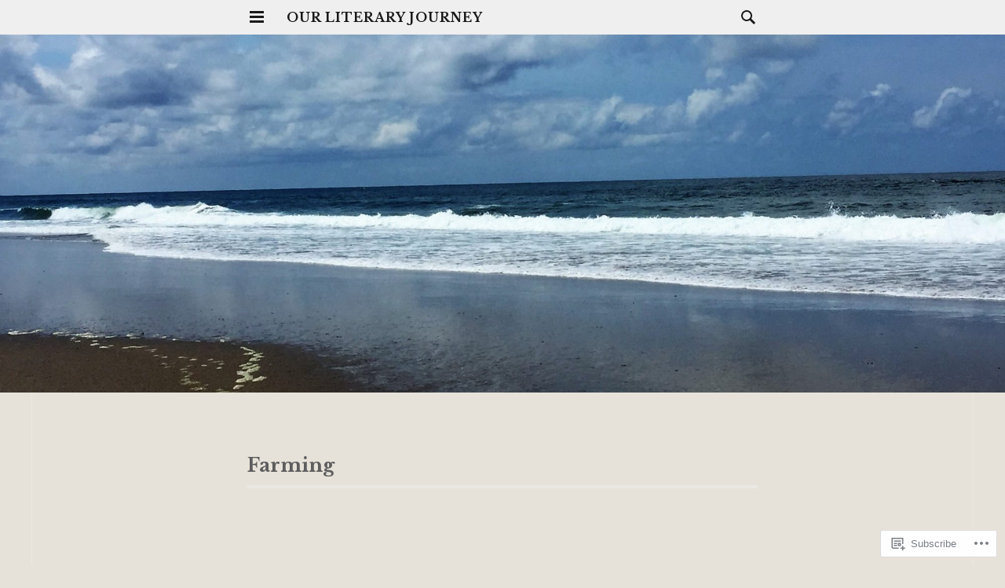

--- FILE ---
content_type: text/html; charset=UTF-8
request_url: https://pluviolover.com/tag/farming/
body_size: 26938
content:
<!DOCTYPE html>
<html lang="en">
<head>
<meta charset="UTF-8">
<meta name="viewport" content="width=device-width, initial-scale=1">
<link rel="profile" href="http://gmpg.org/xfn/11">
<link rel="pingback" href="https://pluviolover.com/xmlrpc.php">

<title>Farming &#8211; Our Literary Journey</title>
<script type="text/javascript">
  WebFontConfig = {"google":{"families":["Libre+Baskerville:r,i,b,bi:latin,latin-ext"]},"api_url":"https:\/\/fonts-api.wp.com\/css"};
  (function() {
    var wf = document.createElement('script');
    wf.src = '/wp-content/plugins/custom-fonts/js/webfont.js';
    wf.type = 'text/javascript';
    wf.async = 'true';
    var s = document.getElementsByTagName('script')[0];
    s.parentNode.insertBefore(wf, s);
	})();
</script><style id="jetpack-custom-fonts-css">.wf-active body{font-family:"Libre Baskerville",serif}.wf-active button, .wf-active input, .wf-active select, .wf-active textarea{font-family:"Libre Baskerville",serif}</style>
<meta name='robots' content='max-image-preview:large' />

<!-- Async WordPress.com Remote Login -->
<script id="wpcom_remote_login_js">
var wpcom_remote_login_extra_auth = '';
function wpcom_remote_login_remove_dom_node_id( element_id ) {
	var dom_node = document.getElementById( element_id );
	if ( dom_node ) { dom_node.parentNode.removeChild( dom_node ); }
}
function wpcom_remote_login_remove_dom_node_classes( class_name ) {
	var dom_nodes = document.querySelectorAll( '.' + class_name );
	for ( var i = 0; i < dom_nodes.length; i++ ) {
		dom_nodes[ i ].parentNode.removeChild( dom_nodes[ i ] );
	}
}
function wpcom_remote_login_final_cleanup() {
	wpcom_remote_login_remove_dom_node_classes( "wpcom_remote_login_msg" );
	wpcom_remote_login_remove_dom_node_id( "wpcom_remote_login_key" );
	wpcom_remote_login_remove_dom_node_id( "wpcom_remote_login_validate" );
	wpcom_remote_login_remove_dom_node_id( "wpcom_remote_login_js" );
	wpcom_remote_login_remove_dom_node_id( "wpcom_request_access_iframe" );
	wpcom_remote_login_remove_dom_node_id( "wpcom_request_access_styles" );
}

// Watch for messages back from the remote login
window.addEventListener( "message", function( e ) {
	if ( e.origin === "https://r-login.wordpress.com" ) {
		var data = {};
		try {
			data = JSON.parse( e.data );
		} catch( e ) {
			wpcom_remote_login_final_cleanup();
			return;
		}

		if ( data.msg === 'LOGIN' ) {
			// Clean up the login check iframe
			wpcom_remote_login_remove_dom_node_id( "wpcom_remote_login_key" );

			var id_regex = new RegExp( /^[0-9]+$/ );
			var token_regex = new RegExp( /^.*|.*|.*$/ );
			if (
				token_regex.test( data.token )
				&& id_regex.test( data.wpcomid )
			) {
				// We have everything we need to ask for a login
				var script = document.createElement( "script" );
				script.setAttribute( "id", "wpcom_remote_login_validate" );
				script.src = '/remote-login.php?wpcom_remote_login=validate'
					+ '&wpcomid=' + data.wpcomid
					+ '&token=' + encodeURIComponent( data.token )
					+ '&host=' + window.location.protocol
					+ '//' + window.location.hostname
					+ '&postid=10108'
					+ '&is_singular=';
				document.body.appendChild( script );
			}

			return;
		}

		// Safari ITP, not logged in, so redirect
		if ( data.msg === 'LOGIN-REDIRECT' ) {
			window.location = 'https://wordpress.com/log-in?redirect_to=' + window.location.href;
			return;
		}

		// Safari ITP, storage access failed, remove the request
		if ( data.msg === 'LOGIN-REMOVE' ) {
			var css_zap = 'html { -webkit-transition: margin-top 1s; transition: margin-top 1s; } /* 9001 */ html { margin-top: 0 !important; } * html body { margin-top: 0 !important; } @media screen and ( max-width: 782px ) { html { margin-top: 0 !important; } * html body { margin-top: 0 !important; } }';
			var style_zap = document.createElement( 'style' );
			style_zap.type = 'text/css';
			style_zap.appendChild( document.createTextNode( css_zap ) );
			document.body.appendChild( style_zap );

			var e = document.getElementById( 'wpcom_request_access_iframe' );
			e.parentNode.removeChild( e );

			document.cookie = 'wordpress_com_login_access=denied; path=/; max-age=31536000';

			return;
		}

		// Safari ITP
		if ( data.msg === 'REQUEST_ACCESS' ) {
			console.log( 'request access: safari' );

			// Check ITP iframe enable/disable knob
			if ( wpcom_remote_login_extra_auth !== 'safari_itp_iframe' ) {
				return;
			}

			// If we are in a "private window" there is no ITP.
			var private_window = false;
			try {
				var opendb = window.openDatabase( null, null, null, null );
			} catch( e ) {
				private_window = true;
			}

			if ( private_window ) {
				console.log( 'private window' );
				return;
			}

			var iframe = document.createElement( 'iframe' );
			iframe.id = 'wpcom_request_access_iframe';
			iframe.setAttribute( 'scrolling', 'no' );
			iframe.setAttribute( 'sandbox', 'allow-storage-access-by-user-activation allow-scripts allow-same-origin allow-top-navigation-by-user-activation' );
			iframe.src = 'https://r-login.wordpress.com/remote-login.php?wpcom_remote_login=request_access&origin=' + encodeURIComponent( data.origin ) + '&wpcomid=' + encodeURIComponent( data.wpcomid );

			var css = 'html { -webkit-transition: margin-top 1s; transition: margin-top 1s; } /* 9001 */ html { margin-top: 46px !important; } * html body { margin-top: 46px !important; } @media screen and ( max-width: 660px ) { html { margin-top: 71px !important; } * html body { margin-top: 71px !important; } #wpcom_request_access_iframe { display: block; height: 71px !important; } } #wpcom_request_access_iframe { border: 0px; height: 46px; position: fixed; top: 0; left: 0; width: 100%; min-width: 100%; z-index: 99999; background: #23282d; } ';

			var style = document.createElement( 'style' );
			style.type = 'text/css';
			style.id = 'wpcom_request_access_styles';
			style.appendChild( document.createTextNode( css ) );
			document.body.appendChild( style );

			document.body.appendChild( iframe );
		}

		if ( data.msg === 'DONE' ) {
			wpcom_remote_login_final_cleanup();
		}
	}
}, false );

// Inject the remote login iframe after the page has had a chance to load
// more critical resources
window.addEventListener( "DOMContentLoaded", function( e ) {
	var iframe = document.createElement( "iframe" );
	iframe.style.display = "none";
	iframe.setAttribute( "scrolling", "no" );
	iframe.setAttribute( "id", "wpcom_remote_login_key" );
	iframe.src = "https://r-login.wordpress.com/remote-login.php"
		+ "?wpcom_remote_login=key"
		+ "&origin=aHR0cHM6Ly9wbHV2aW9sb3Zlci5jb20%3D"
		+ "&wpcomid=108492364"
		+ "&time=" + Math.floor( Date.now() / 1000 );
	document.body.appendChild( iframe );
}, false );
</script>
<link rel='dns-prefetch' href='//s0.wp.com' />
<link rel='dns-prefetch' href='//fonts-api.wp.com' />
<link rel="alternate" type="application/rss+xml" title="Our Literary Journey &raquo; Feed" href="https://pluviolover.com/feed/" />
<link rel="alternate" type="application/rss+xml" title="Our Literary Journey &raquo; Comments Feed" href="https://pluviolover.com/comments/feed/" />
<link rel="alternate" type="application/rss+xml" title="Our Literary Journey &raquo; Farming Tag Feed" href="https://pluviolover.com/tag/farming/feed/" />
	<script type="text/javascript">
		/* <![CDATA[ */
		function addLoadEvent(func) {
			var oldonload = window.onload;
			if (typeof window.onload != 'function') {
				window.onload = func;
			} else {
				window.onload = function () {
					oldonload();
					func();
				}
			}
		}
		/* ]]> */
	</script>
	<style id='wp-emoji-styles-inline-css'>

	img.wp-smiley, img.emoji {
		display: inline !important;
		border: none !important;
		box-shadow: none !important;
		height: 1em !important;
		width: 1em !important;
		margin: 0 0.07em !important;
		vertical-align: -0.1em !important;
		background: none !important;
		padding: 0 !important;
	}
/*# sourceURL=wp-emoji-styles-inline-css */
</style>
<link crossorigin='anonymous' rel='stylesheet' id='all-css-2-1' href='/wp-content/plugins/gutenberg-core/v22.2.0/build/styles/block-library/style.css?m=1764855221i&cssminify=yes' type='text/css' media='all' />
<style id='wp-block-library-inline-css'>
.has-text-align-justify {
	text-align:justify;
}
.has-text-align-justify{text-align:justify;}

/*# sourceURL=wp-block-library-inline-css */
</style><style id='global-styles-inline-css'>
:root{--wp--preset--aspect-ratio--square: 1;--wp--preset--aspect-ratio--4-3: 4/3;--wp--preset--aspect-ratio--3-4: 3/4;--wp--preset--aspect-ratio--3-2: 3/2;--wp--preset--aspect-ratio--2-3: 2/3;--wp--preset--aspect-ratio--16-9: 16/9;--wp--preset--aspect-ratio--9-16: 9/16;--wp--preset--color--black: #000000;--wp--preset--color--cyan-bluish-gray: #abb8c3;--wp--preset--color--white: #ffffff;--wp--preset--color--pale-pink: #f78da7;--wp--preset--color--vivid-red: #cf2e2e;--wp--preset--color--luminous-vivid-orange: #ff6900;--wp--preset--color--luminous-vivid-amber: #fcb900;--wp--preset--color--light-green-cyan: #7bdcb5;--wp--preset--color--vivid-green-cyan: #00d084;--wp--preset--color--pale-cyan-blue: #8ed1fc;--wp--preset--color--vivid-cyan-blue: #0693e3;--wp--preset--color--vivid-purple: #9b51e0;--wp--preset--gradient--vivid-cyan-blue-to-vivid-purple: linear-gradient(135deg,rgb(6,147,227) 0%,rgb(155,81,224) 100%);--wp--preset--gradient--light-green-cyan-to-vivid-green-cyan: linear-gradient(135deg,rgb(122,220,180) 0%,rgb(0,208,130) 100%);--wp--preset--gradient--luminous-vivid-amber-to-luminous-vivid-orange: linear-gradient(135deg,rgb(252,185,0) 0%,rgb(255,105,0) 100%);--wp--preset--gradient--luminous-vivid-orange-to-vivid-red: linear-gradient(135deg,rgb(255,105,0) 0%,rgb(207,46,46) 100%);--wp--preset--gradient--very-light-gray-to-cyan-bluish-gray: linear-gradient(135deg,rgb(238,238,238) 0%,rgb(169,184,195) 100%);--wp--preset--gradient--cool-to-warm-spectrum: linear-gradient(135deg,rgb(74,234,220) 0%,rgb(151,120,209) 20%,rgb(207,42,186) 40%,rgb(238,44,130) 60%,rgb(251,105,98) 80%,rgb(254,248,76) 100%);--wp--preset--gradient--blush-light-purple: linear-gradient(135deg,rgb(255,206,236) 0%,rgb(152,150,240) 100%);--wp--preset--gradient--blush-bordeaux: linear-gradient(135deg,rgb(254,205,165) 0%,rgb(254,45,45) 50%,rgb(107,0,62) 100%);--wp--preset--gradient--luminous-dusk: linear-gradient(135deg,rgb(255,203,112) 0%,rgb(199,81,192) 50%,rgb(65,88,208) 100%);--wp--preset--gradient--pale-ocean: linear-gradient(135deg,rgb(255,245,203) 0%,rgb(182,227,212) 50%,rgb(51,167,181) 100%);--wp--preset--gradient--electric-grass: linear-gradient(135deg,rgb(202,248,128) 0%,rgb(113,206,126) 100%);--wp--preset--gradient--midnight: linear-gradient(135deg,rgb(2,3,129) 0%,rgb(40,116,252) 100%);--wp--preset--font-size--small: 13px;--wp--preset--font-size--medium: 20px;--wp--preset--font-size--large: 36px;--wp--preset--font-size--x-large: 42px;--wp--preset--font-family--albert-sans: 'Albert Sans', sans-serif;--wp--preset--font-family--alegreya: Alegreya, serif;--wp--preset--font-family--arvo: Arvo, serif;--wp--preset--font-family--bodoni-moda: 'Bodoni Moda', serif;--wp--preset--font-family--bricolage-grotesque: 'Bricolage Grotesque', sans-serif;--wp--preset--font-family--cabin: Cabin, sans-serif;--wp--preset--font-family--chivo: Chivo, sans-serif;--wp--preset--font-family--commissioner: Commissioner, sans-serif;--wp--preset--font-family--cormorant: Cormorant, serif;--wp--preset--font-family--courier-prime: 'Courier Prime', monospace;--wp--preset--font-family--crimson-pro: 'Crimson Pro', serif;--wp--preset--font-family--dm-mono: 'DM Mono', monospace;--wp--preset--font-family--dm-sans: 'DM Sans', sans-serif;--wp--preset--font-family--dm-serif-display: 'DM Serif Display', serif;--wp--preset--font-family--domine: Domine, serif;--wp--preset--font-family--eb-garamond: 'EB Garamond', serif;--wp--preset--font-family--epilogue: Epilogue, sans-serif;--wp--preset--font-family--fahkwang: Fahkwang, sans-serif;--wp--preset--font-family--figtree: Figtree, sans-serif;--wp--preset--font-family--fira-sans: 'Fira Sans', sans-serif;--wp--preset--font-family--fjalla-one: 'Fjalla One', sans-serif;--wp--preset--font-family--fraunces: Fraunces, serif;--wp--preset--font-family--gabarito: Gabarito, system-ui;--wp--preset--font-family--ibm-plex-mono: 'IBM Plex Mono', monospace;--wp--preset--font-family--ibm-plex-sans: 'IBM Plex Sans', sans-serif;--wp--preset--font-family--ibarra-real-nova: 'Ibarra Real Nova', serif;--wp--preset--font-family--instrument-serif: 'Instrument Serif', serif;--wp--preset--font-family--inter: Inter, sans-serif;--wp--preset--font-family--josefin-sans: 'Josefin Sans', sans-serif;--wp--preset--font-family--jost: Jost, sans-serif;--wp--preset--font-family--libre-baskerville: 'Libre Baskerville', serif;--wp--preset--font-family--libre-franklin: 'Libre Franklin', sans-serif;--wp--preset--font-family--literata: Literata, serif;--wp--preset--font-family--lora: Lora, serif;--wp--preset--font-family--merriweather: Merriweather, serif;--wp--preset--font-family--montserrat: Montserrat, sans-serif;--wp--preset--font-family--newsreader: Newsreader, serif;--wp--preset--font-family--noto-sans-mono: 'Noto Sans Mono', sans-serif;--wp--preset--font-family--nunito: Nunito, sans-serif;--wp--preset--font-family--open-sans: 'Open Sans', sans-serif;--wp--preset--font-family--overpass: Overpass, sans-serif;--wp--preset--font-family--pt-serif: 'PT Serif', serif;--wp--preset--font-family--petrona: Petrona, serif;--wp--preset--font-family--piazzolla: Piazzolla, serif;--wp--preset--font-family--playfair-display: 'Playfair Display', serif;--wp--preset--font-family--plus-jakarta-sans: 'Plus Jakarta Sans', sans-serif;--wp--preset--font-family--poppins: Poppins, sans-serif;--wp--preset--font-family--raleway: Raleway, sans-serif;--wp--preset--font-family--roboto: Roboto, sans-serif;--wp--preset--font-family--roboto-slab: 'Roboto Slab', serif;--wp--preset--font-family--rubik: Rubik, sans-serif;--wp--preset--font-family--rufina: Rufina, serif;--wp--preset--font-family--sora: Sora, sans-serif;--wp--preset--font-family--source-sans-3: 'Source Sans 3', sans-serif;--wp--preset--font-family--source-serif-4: 'Source Serif 4', serif;--wp--preset--font-family--space-mono: 'Space Mono', monospace;--wp--preset--font-family--syne: Syne, sans-serif;--wp--preset--font-family--texturina: Texturina, serif;--wp--preset--font-family--urbanist: Urbanist, sans-serif;--wp--preset--font-family--work-sans: 'Work Sans', sans-serif;--wp--preset--spacing--20: 0.44rem;--wp--preset--spacing--30: 0.67rem;--wp--preset--spacing--40: 1rem;--wp--preset--spacing--50: 1.5rem;--wp--preset--spacing--60: 2.25rem;--wp--preset--spacing--70: 3.38rem;--wp--preset--spacing--80: 5.06rem;--wp--preset--shadow--natural: 6px 6px 9px rgba(0, 0, 0, 0.2);--wp--preset--shadow--deep: 12px 12px 50px rgba(0, 0, 0, 0.4);--wp--preset--shadow--sharp: 6px 6px 0px rgba(0, 0, 0, 0.2);--wp--preset--shadow--outlined: 6px 6px 0px -3px rgb(255, 255, 255), 6px 6px rgb(0, 0, 0);--wp--preset--shadow--crisp: 6px 6px 0px rgb(0, 0, 0);}:where(.is-layout-flex){gap: 0.5em;}:where(.is-layout-grid){gap: 0.5em;}body .is-layout-flex{display: flex;}.is-layout-flex{flex-wrap: wrap;align-items: center;}.is-layout-flex > :is(*, div){margin: 0;}body .is-layout-grid{display: grid;}.is-layout-grid > :is(*, div){margin: 0;}:where(.wp-block-columns.is-layout-flex){gap: 2em;}:where(.wp-block-columns.is-layout-grid){gap: 2em;}:where(.wp-block-post-template.is-layout-flex){gap: 1.25em;}:where(.wp-block-post-template.is-layout-grid){gap: 1.25em;}.has-black-color{color: var(--wp--preset--color--black) !important;}.has-cyan-bluish-gray-color{color: var(--wp--preset--color--cyan-bluish-gray) !important;}.has-white-color{color: var(--wp--preset--color--white) !important;}.has-pale-pink-color{color: var(--wp--preset--color--pale-pink) !important;}.has-vivid-red-color{color: var(--wp--preset--color--vivid-red) !important;}.has-luminous-vivid-orange-color{color: var(--wp--preset--color--luminous-vivid-orange) !important;}.has-luminous-vivid-amber-color{color: var(--wp--preset--color--luminous-vivid-amber) !important;}.has-light-green-cyan-color{color: var(--wp--preset--color--light-green-cyan) !important;}.has-vivid-green-cyan-color{color: var(--wp--preset--color--vivid-green-cyan) !important;}.has-pale-cyan-blue-color{color: var(--wp--preset--color--pale-cyan-blue) !important;}.has-vivid-cyan-blue-color{color: var(--wp--preset--color--vivid-cyan-blue) !important;}.has-vivid-purple-color{color: var(--wp--preset--color--vivid-purple) !important;}.has-black-background-color{background-color: var(--wp--preset--color--black) !important;}.has-cyan-bluish-gray-background-color{background-color: var(--wp--preset--color--cyan-bluish-gray) !important;}.has-white-background-color{background-color: var(--wp--preset--color--white) !important;}.has-pale-pink-background-color{background-color: var(--wp--preset--color--pale-pink) !important;}.has-vivid-red-background-color{background-color: var(--wp--preset--color--vivid-red) !important;}.has-luminous-vivid-orange-background-color{background-color: var(--wp--preset--color--luminous-vivid-orange) !important;}.has-luminous-vivid-amber-background-color{background-color: var(--wp--preset--color--luminous-vivid-amber) !important;}.has-light-green-cyan-background-color{background-color: var(--wp--preset--color--light-green-cyan) !important;}.has-vivid-green-cyan-background-color{background-color: var(--wp--preset--color--vivid-green-cyan) !important;}.has-pale-cyan-blue-background-color{background-color: var(--wp--preset--color--pale-cyan-blue) !important;}.has-vivid-cyan-blue-background-color{background-color: var(--wp--preset--color--vivid-cyan-blue) !important;}.has-vivid-purple-background-color{background-color: var(--wp--preset--color--vivid-purple) !important;}.has-black-border-color{border-color: var(--wp--preset--color--black) !important;}.has-cyan-bluish-gray-border-color{border-color: var(--wp--preset--color--cyan-bluish-gray) !important;}.has-white-border-color{border-color: var(--wp--preset--color--white) !important;}.has-pale-pink-border-color{border-color: var(--wp--preset--color--pale-pink) !important;}.has-vivid-red-border-color{border-color: var(--wp--preset--color--vivid-red) !important;}.has-luminous-vivid-orange-border-color{border-color: var(--wp--preset--color--luminous-vivid-orange) !important;}.has-luminous-vivid-amber-border-color{border-color: var(--wp--preset--color--luminous-vivid-amber) !important;}.has-light-green-cyan-border-color{border-color: var(--wp--preset--color--light-green-cyan) !important;}.has-vivid-green-cyan-border-color{border-color: var(--wp--preset--color--vivid-green-cyan) !important;}.has-pale-cyan-blue-border-color{border-color: var(--wp--preset--color--pale-cyan-blue) !important;}.has-vivid-cyan-blue-border-color{border-color: var(--wp--preset--color--vivid-cyan-blue) !important;}.has-vivid-purple-border-color{border-color: var(--wp--preset--color--vivid-purple) !important;}.has-vivid-cyan-blue-to-vivid-purple-gradient-background{background: var(--wp--preset--gradient--vivid-cyan-blue-to-vivid-purple) !important;}.has-light-green-cyan-to-vivid-green-cyan-gradient-background{background: var(--wp--preset--gradient--light-green-cyan-to-vivid-green-cyan) !important;}.has-luminous-vivid-amber-to-luminous-vivid-orange-gradient-background{background: var(--wp--preset--gradient--luminous-vivid-amber-to-luminous-vivid-orange) !important;}.has-luminous-vivid-orange-to-vivid-red-gradient-background{background: var(--wp--preset--gradient--luminous-vivid-orange-to-vivid-red) !important;}.has-very-light-gray-to-cyan-bluish-gray-gradient-background{background: var(--wp--preset--gradient--very-light-gray-to-cyan-bluish-gray) !important;}.has-cool-to-warm-spectrum-gradient-background{background: var(--wp--preset--gradient--cool-to-warm-spectrum) !important;}.has-blush-light-purple-gradient-background{background: var(--wp--preset--gradient--blush-light-purple) !important;}.has-blush-bordeaux-gradient-background{background: var(--wp--preset--gradient--blush-bordeaux) !important;}.has-luminous-dusk-gradient-background{background: var(--wp--preset--gradient--luminous-dusk) !important;}.has-pale-ocean-gradient-background{background: var(--wp--preset--gradient--pale-ocean) !important;}.has-electric-grass-gradient-background{background: var(--wp--preset--gradient--electric-grass) !important;}.has-midnight-gradient-background{background: var(--wp--preset--gradient--midnight) !important;}.has-small-font-size{font-size: var(--wp--preset--font-size--small) !important;}.has-medium-font-size{font-size: var(--wp--preset--font-size--medium) !important;}.has-large-font-size{font-size: var(--wp--preset--font-size--large) !important;}.has-x-large-font-size{font-size: var(--wp--preset--font-size--x-large) !important;}.has-albert-sans-font-family{font-family: var(--wp--preset--font-family--albert-sans) !important;}.has-alegreya-font-family{font-family: var(--wp--preset--font-family--alegreya) !important;}.has-arvo-font-family{font-family: var(--wp--preset--font-family--arvo) !important;}.has-bodoni-moda-font-family{font-family: var(--wp--preset--font-family--bodoni-moda) !important;}.has-bricolage-grotesque-font-family{font-family: var(--wp--preset--font-family--bricolage-grotesque) !important;}.has-cabin-font-family{font-family: var(--wp--preset--font-family--cabin) !important;}.has-chivo-font-family{font-family: var(--wp--preset--font-family--chivo) !important;}.has-commissioner-font-family{font-family: var(--wp--preset--font-family--commissioner) !important;}.has-cormorant-font-family{font-family: var(--wp--preset--font-family--cormorant) !important;}.has-courier-prime-font-family{font-family: var(--wp--preset--font-family--courier-prime) !important;}.has-crimson-pro-font-family{font-family: var(--wp--preset--font-family--crimson-pro) !important;}.has-dm-mono-font-family{font-family: var(--wp--preset--font-family--dm-mono) !important;}.has-dm-sans-font-family{font-family: var(--wp--preset--font-family--dm-sans) !important;}.has-dm-serif-display-font-family{font-family: var(--wp--preset--font-family--dm-serif-display) !important;}.has-domine-font-family{font-family: var(--wp--preset--font-family--domine) !important;}.has-eb-garamond-font-family{font-family: var(--wp--preset--font-family--eb-garamond) !important;}.has-epilogue-font-family{font-family: var(--wp--preset--font-family--epilogue) !important;}.has-fahkwang-font-family{font-family: var(--wp--preset--font-family--fahkwang) !important;}.has-figtree-font-family{font-family: var(--wp--preset--font-family--figtree) !important;}.has-fira-sans-font-family{font-family: var(--wp--preset--font-family--fira-sans) !important;}.has-fjalla-one-font-family{font-family: var(--wp--preset--font-family--fjalla-one) !important;}.has-fraunces-font-family{font-family: var(--wp--preset--font-family--fraunces) !important;}.has-gabarito-font-family{font-family: var(--wp--preset--font-family--gabarito) !important;}.has-ibm-plex-mono-font-family{font-family: var(--wp--preset--font-family--ibm-plex-mono) !important;}.has-ibm-plex-sans-font-family{font-family: var(--wp--preset--font-family--ibm-plex-sans) !important;}.has-ibarra-real-nova-font-family{font-family: var(--wp--preset--font-family--ibarra-real-nova) !important;}.has-instrument-serif-font-family{font-family: var(--wp--preset--font-family--instrument-serif) !important;}.has-inter-font-family{font-family: var(--wp--preset--font-family--inter) !important;}.has-josefin-sans-font-family{font-family: var(--wp--preset--font-family--josefin-sans) !important;}.has-jost-font-family{font-family: var(--wp--preset--font-family--jost) !important;}.has-libre-baskerville-font-family{font-family: var(--wp--preset--font-family--libre-baskerville) !important;}.has-libre-franklin-font-family{font-family: var(--wp--preset--font-family--libre-franklin) !important;}.has-literata-font-family{font-family: var(--wp--preset--font-family--literata) !important;}.has-lora-font-family{font-family: var(--wp--preset--font-family--lora) !important;}.has-merriweather-font-family{font-family: var(--wp--preset--font-family--merriweather) !important;}.has-montserrat-font-family{font-family: var(--wp--preset--font-family--montserrat) !important;}.has-newsreader-font-family{font-family: var(--wp--preset--font-family--newsreader) !important;}.has-noto-sans-mono-font-family{font-family: var(--wp--preset--font-family--noto-sans-mono) !important;}.has-nunito-font-family{font-family: var(--wp--preset--font-family--nunito) !important;}.has-open-sans-font-family{font-family: var(--wp--preset--font-family--open-sans) !important;}.has-overpass-font-family{font-family: var(--wp--preset--font-family--overpass) !important;}.has-pt-serif-font-family{font-family: var(--wp--preset--font-family--pt-serif) !important;}.has-petrona-font-family{font-family: var(--wp--preset--font-family--petrona) !important;}.has-piazzolla-font-family{font-family: var(--wp--preset--font-family--piazzolla) !important;}.has-playfair-display-font-family{font-family: var(--wp--preset--font-family--playfair-display) !important;}.has-plus-jakarta-sans-font-family{font-family: var(--wp--preset--font-family--plus-jakarta-sans) !important;}.has-poppins-font-family{font-family: var(--wp--preset--font-family--poppins) !important;}.has-raleway-font-family{font-family: var(--wp--preset--font-family--raleway) !important;}.has-roboto-font-family{font-family: var(--wp--preset--font-family--roboto) !important;}.has-roboto-slab-font-family{font-family: var(--wp--preset--font-family--roboto-slab) !important;}.has-rubik-font-family{font-family: var(--wp--preset--font-family--rubik) !important;}.has-rufina-font-family{font-family: var(--wp--preset--font-family--rufina) !important;}.has-sora-font-family{font-family: var(--wp--preset--font-family--sora) !important;}.has-source-sans-3-font-family{font-family: var(--wp--preset--font-family--source-sans-3) !important;}.has-source-serif-4-font-family{font-family: var(--wp--preset--font-family--source-serif-4) !important;}.has-space-mono-font-family{font-family: var(--wp--preset--font-family--space-mono) !important;}.has-syne-font-family{font-family: var(--wp--preset--font-family--syne) !important;}.has-texturina-font-family{font-family: var(--wp--preset--font-family--texturina) !important;}.has-urbanist-font-family{font-family: var(--wp--preset--font-family--urbanist) !important;}.has-work-sans-font-family{font-family: var(--wp--preset--font-family--work-sans) !important;}
/*# sourceURL=global-styles-inline-css */
</style>

<style id='classic-theme-styles-inline-css'>
/*! This file is auto-generated */
.wp-block-button__link{color:#fff;background-color:#32373c;border-radius:9999px;box-shadow:none;text-decoration:none;padding:calc(.667em + 2px) calc(1.333em + 2px);font-size:1.125em}.wp-block-file__button{background:#32373c;color:#fff;text-decoration:none}
/*# sourceURL=/wp-includes/css/classic-themes.min.css */
</style>
<link crossorigin='anonymous' rel='stylesheet' id='all-css-4-1' href='/_static/??-eJx9jtsKwjAQRH/IzZK2eHkQv6VJF41mk6WbWPx7I0IVBF/mYThnGFwEfE6FUkGJ9RySos8uZn9T7IzdGwsaWCLBTHcz4BS0rARoeUQyXnWDX0Nc4bM1U+tZxvIimKYwUiRu2D9tkeaAczKTKrTkUBnKpYn6471rlOowaI4jrq9OfLS7wW4Pfd931ydQc1Zn&cssminify=yes' type='text/css' media='all' />
<link rel='stylesheet' id='isola-source-sans-pro-css' href='https://fonts-api.wp.com/css?family=Source+Sans+Pro%3A400%2C600%2C700%2C300italic%2C400italic%2C600italic%2C700italic&#038;subset=latin%2Clatin-ext&#038;ver=6.9-RC2-61304' media='all' />
<link crossorigin='anonymous' rel='stylesheet' id='all-css-6-1' href='/_static/??-eJx9jsEKwjAQRH/IuKitxYP4KZKGNaZudkM3ofj3puAhonibB/OGgSUZJ5yRM8RiEhUfWGHCnKx7vBm0MFwDO/DIOIcq6O+4daobaDbzHSMqpDJCUCEL64rmJ6FZkpP4JTQnZhxJfI0eaqvBf5JHMSTO5iD8AeZGNsyreonn3dAf9sPp2PXTC8chYGo=&cssminify=yes' type='text/css' media='all' />
<link crossorigin='anonymous' rel='stylesheet' id='print-css-7-1' href='/wp-content/mu-plugins/global-print/global-print.css?m=1465851035i&cssminify=yes' type='text/css' media='print' />
<style id='jetpack-global-styles-frontend-style-inline-css'>
:root { --font-headings: unset; --font-base: unset; --font-headings-default: -apple-system,BlinkMacSystemFont,"Segoe UI",Roboto,Oxygen-Sans,Ubuntu,Cantarell,"Helvetica Neue",sans-serif; --font-base-default: -apple-system,BlinkMacSystemFont,"Segoe UI",Roboto,Oxygen-Sans,Ubuntu,Cantarell,"Helvetica Neue",sans-serif;}
/*# sourceURL=jetpack-global-styles-frontend-style-inline-css */
</style>
<link crossorigin='anonymous' rel='stylesheet' id='all-css-10-1' href='/wp-content/themes/h4/global.css?m=1420737423i&cssminify=yes' type='text/css' media='all' />
<script type="text/javascript" id="wpcom-actionbar-placeholder-js-extra">
/* <![CDATA[ */
var actionbardata = {"siteID":"108492364","postID":"0","siteURL":"https://pluviolover.com","xhrURL":"https://pluviolover.com/wp-admin/admin-ajax.php","nonce":"7ed99205b0","isLoggedIn":"","statusMessage":"","subsEmailDefault":"instantly","proxyScriptUrl":"https://s0.wp.com/wp-content/js/wpcom-proxy-request.js?m=1513050504i&amp;ver=20211021","i18n":{"followedText":"New posts from this site will now appear in your \u003Ca href=\"https://wordpress.com/reader\"\u003EReader\u003C/a\u003E","foldBar":"Collapse this bar","unfoldBar":"Expand this bar","shortLinkCopied":"Shortlink copied to clipboard."}};
//# sourceURL=wpcom-actionbar-placeholder-js-extra
/* ]]> */
</script>
<script type="text/javascript" id="jetpack-mu-wpcom-settings-js-before">
/* <![CDATA[ */
var JETPACK_MU_WPCOM_SETTINGS = {"assetsUrl":"https://s0.wp.com/wp-content/mu-plugins/jetpack-mu-wpcom-plugin/sun/jetpack_vendor/automattic/jetpack-mu-wpcom/src/build/"};
//# sourceURL=jetpack-mu-wpcom-settings-js-before
/* ]]> */
</script>
<script crossorigin='anonymous' type='text/javascript'  src='/_static/??-eJzTLy/QTc7PK0nNK9HPKtYvyinRLSjKr6jUyyrW0QfKZeYl55SmpBaDJLMKS1OLKqGUXm5mHkFFurmZ6UWJJalQxfa5tobmRgamxgZmFpZZACbyLJI='></script>
<script type="text/javascript" id="rlt-proxy-js-after">
/* <![CDATA[ */
	rltInitialize( {"token":null,"iframeOrigins":["https:\/\/widgets.wp.com"]} );
//# sourceURL=rlt-proxy-js-after
/* ]]> */
</script>
<link rel="EditURI" type="application/rsd+xml" title="RSD" href="https://pluviolover.wordpress.com/xmlrpc.php?rsd" />
<meta name="generator" content="WordPress.com" />

<!-- Jetpack Open Graph Tags -->
<meta property="og:type" content="website" />
<meta property="og:title" content="Farming &#8211; Our Literary Journey" />
<meta property="og:url" content="https://pluviolover.com/tag/farming/" />
<meta property="og:site_name" content="Our Literary Journey" />
<meta property="og:image" content="https://pluviolover.com/wp-content/uploads/2019/12/cropped-poem-to-reader.jpg?w=200" />
<meta property="og:image:width" content="200" />
<meta property="og:image:height" content="200" />
<meta property="og:image:alt" content="" />
<meta property="og:locale" content="en_US" />

<!-- End Jetpack Open Graph Tags -->
<link rel="search" type="application/opensearchdescription+xml" href="https://pluviolover.com/osd.xml" title="Our Literary Journey" />
<link rel="search" type="application/opensearchdescription+xml" href="https://s1.wp.com/opensearch.xml" title="WordPress.com" />
<meta name="theme-color" content="#e7e2d9" />
<style type="text/css">.recentcomments a{display:inline !important;padding:0 !important;margin:0 !important;}</style>		<style type="text/css">
			.recentcomments a {
				display: inline !important;
				padding: 0 !important;
				margin: 0 !important;
			}

			table.recentcommentsavatartop img.avatar, table.recentcommentsavatarend img.avatar {
				border: 0px;
				margin: 0;
			}

			table.recentcommentsavatartop a, table.recentcommentsavatarend a {
				border: 0px !important;
				background-color: transparent !important;
			}

			td.recentcommentsavatarend, td.recentcommentsavatartop {
				padding: 0px 0px 1px 0px;
				margin: 0px;
			}

			td.recentcommentstextend {
				border: none !important;
				padding: 0px 0px 2px 10px;
			}

			.rtl td.recentcommentstextend {
				padding: 0px 10px 2px 0px;
			}

			td.recentcommentstexttop {
				border: none;
				padding: 0px 0px 0px 10px;
			}

			.rtl td.recentcommentstexttop {
				padding: 0px 10px 0px 0px;
			}
		</style>
		<meta name="description" content="Posts about Farming written by Bill" />
<style type="text/css" id="custom-background-css">
body.custom-background { background-color: #e7e2d9; }
</style>
	<style type="text/css" id="custom-colors-css">body, #infinite-footer .container { color: #333333;}
.entry-title a, .entry-title a:visited { color: #333333;}
.toggle:hover .menu-toggle-image, .toggle:focus .menu-toggle-image, .toggle:active .menu-toggle-image { fill: #191919;}
#toggle-sidebar, .widget-area { color: #333333;}
.jetpack-recipe, .site-content, .site-footer, .hentry, td, th, .page-header, .comment-list .children, .main-navigation a, .widget ul li, .widget-area, .widget { border-color: #efefef;}
.jetpack-recipe, .site-content, .site-footer, .hentry, td, th, .page-header, .comment-list .children, .main-navigation a, .widget ul li, .widget-area, .widget { border-color: rgba( 239, 239, 239, 0.4 );}
.entry-format { color: #5E5E5E;}
.jetpack-recipe-title { border-color: #777777;}
.jetpack-recipe-title { border-color: rgba( 119, 119, 119, 0.3 );}
.entry-footer a,.entry-footer a:visited, .reply a, .reply a:visited, .comment-metadata .edit-link a, .comment-metadata .edit-link a:visited { color: #191919;}
.site-title a, .site-title a:visited { color: #191919;}
.toggle .menu-toggle-image, .header-search .search-icon .icon { fill: #191919;}
.main-navigation a, .main-navigation a:visited, .main-navigation .current_page_item > a, .main-navigation .current-menu-item > a, .main-navigation .current_page_item > a:visited, .main-navigation .current-menu-item > a:visited { color: #636363;}
#menu-close, .widget-title { color: #636363;}
.contact-form label span { color: #5E5E5E;}
.entry-format:visited, .entry-format:hover { color: #5E5E5E;}
.site-footer a, .site-footer a:visited { color: #5E5E5E;}
.comments-title, .comment-reply-title, .page-title { color: #5E5E5E;}
.comment-metadata, .comment-metadata a, .comment-metadata a:visited { color: #5E5E5E;}
#infinite-footer .container, #infinite-footer .container a, #infinite-footer .container a:visited { color: #5E5E5E;}
.format-aside .entry-title a,.format-aside .entry-title a:visited { color: #5E5E5E;}
button, input[type="button"], input[type="reset"], input[type="submit"], #infinite-handle span { color: #3A3A3A;}
button:hover, input[type="button"]:hover, input[type="reset"]:hover, input[type="submit"]:hover, #infinite-handle span:hover, button:focus, input[type="button"]:focus, input[type="reset"]:focus, input[type="submit"]:focus, #infinite-handle span:focus, button:active, input[type="button"]:active, input[type="reset"]:active, input[type="submit"]:active, #infinite-handle span:active { color: #3A3A3A;}
body { background-color: #e7e2d9;}
#infinite-footer .container { background-color: #e7e2d9;}
.comments-link a:hover, .byline a:hover, .edit-link a:hover, .tags-links a:hover, .posted-on a:hover, .reply a:hover { background-color: #e7e2d9;}
#toggle-sidebar { background-color: #efefef;}
#toggle-sidebar::-webkit-scrollbar { background-color: #efefef;}
#toggle-sidebar::-webkit-scrollbar-thumb { border-color: #efefef;}
#toggle-sidebar::-webkit-scrollbar-thumb { background-color: #D6D6D6;}
.comments-link a, .byline a, .edit-link a, .tags-links a, .posted-on a, .reply a, .site-header { background-color: #efefef;}
.comments-link a, .byline a, .edit-link a, .tags-links a, .posted-on a, .reply a { border-color: #efefef;}
.entry-footer a:hover, .comment-metadata .edit-link a:hover, .reply a:hover { color: #5E5E5E;}
a:hover, a:focus, a:active { color: #5E5E5E;}
button, input[type="button"], input[type="reset"], input[type="submit"], #infinite-handle span { background-color: #44c2b2;}
button:hover, input[type="button"]:hover, input[type="reset"]:hover, input[type="submit"]:hover, #infinite-handle span:hover, button:focus, input[type="button"]:focus, input[type="reset"]:focus, input[type="submit"]:focus, #infinite-handle span:focus, button:active, input[type="button"]:active, input[type="reset"]:active, input[type="submit"]:active, #infinite-handle span:active { background-color: #339D8F;}
a, a:visited { color: #1B6960;}
.widget-area a, .widget-area a:visited, .widget-area a:hover { color: #1D7067;}
.main-navigation a:hover { color: #1D7067;}
</style>
<link rel="icon" href="https://pluviolover.com/wp-content/uploads/2019/12/cropped-poem-to-reader.jpg?w=32" sizes="32x32" />
<link rel="icon" href="https://pluviolover.com/wp-content/uploads/2019/12/cropped-poem-to-reader.jpg?w=192" sizes="192x192" />
<link rel="apple-touch-icon" href="https://pluviolover.com/wp-content/uploads/2019/12/cropped-poem-to-reader.jpg?w=180" />
<meta name="msapplication-TileImage" content="https://pluviolover.com/wp-content/uploads/2019/12/cropped-poem-to-reader.jpg?w=270" />
<link crossorigin='anonymous' rel='stylesheet' id='all-css-0-3' href='/wp-content/mu-plugins/jetpack-plugin/sun/modules/widgets/gravatar-profile.css?m=1753279645i&cssminify=yes' type='text/css' media='all' />
<link rel='stylesheet' id='gravatar-card-services-css' href='https://secure.gravatar.com/css/services.css?ver=202602924dcd77a86c6f1d3698ec27fc5da92b28585ddad3ee636c0397cf312193b2a1' media='all' />
<link crossorigin='anonymous' rel='stylesheet' id='all-css-2-3' href='/_static/??-eJyVzN0KwjAMhuEbcgv1B/VAvBTZsiDZ0rQ0Dbt9K6jg4Q7fj48H1txh0kpaIXqXxZ+sBjPVPODyaTBXeLAijM4ytRwNC+fKqX3/qo+sPZrtYCMsCZdmrZypbARimlzIAIeS3Eh+n+/w9u7xFs6nw/USjmE/vwD9El0g&cssminify=yes' type='text/css' media='all' />
</head>

<body class="archive tag tag-farming tag-23327 custom-background wp-theme-pubisola customizer-styles-applied widgets-hidden jetpack-reblog-enabled custom-colors">
<div id="page" class="hfeed site">
	<a class="skip-link screen-reader-text" href="#content">Skip to content</a>
	<header id="masthead" class="site-header" role="banner">
		<div class="site-header-inner">
			<div class="site-branding">
				<button id="menu-toggle" class="toggle">
					<svg version="1.1" class="menu-toggle-image" xmlns="http://www.w3.org/2000/svg" xmlns:xlink="http://www.w3.org/1999/xlink" x="0px" y="0px"
						 width="24px" height="24px" viewBox="0 0 24 24" enable-background="new 0 0 24 24" xml:space="preserve">
						<g id="menu">
							<g>
								<rect x="3" y="4" width="18" height="3"/>
								<rect x="3" y="10" width="18" height="3"/>
								<rect x="3" y="16" width="18" height="3"/>
							</g>
						</g>
					</svg>
					<span class="screen-reader-text">Primary Menu</span>
				</button>
				<h1 class="site-title"><a href="https://pluviolover.com/" rel="home">Our Literary Journey</a></h1>
				<h2 class="site-description">Driveling twaddle by an old flapdoodle.</h2>
			</div>

			<div id="site-search" class="header-search">
				<div class="header-search-form">
					<form role="search" method="get" class="search-form" action="https://pluviolover.com/">
	<label>
		<span class="screen-reader-text">Search for:</span>
		<span class="search-icon">
		<svg version="1.1" xmlns="http://www.w3.org/2000/svg" xmlns:xlink="http://www.w3.org/1999/xlink" x="0px" y="0px"
			 width="24px" height="24px" viewBox="0 0 24 24" enable-background="new 0 0 24 24" xml:space="preserve">
			<g id="search">
				<path class="icon" d="M15.846,13.846C16.573,12.742,17,11.421,17,10c0-3.866-3.134-7-7-7s-7,3.134-7,7s3.134,7,7,7
					c1.421,0,2.742-0.427,3.846-1.154L19,21l2-2L15.846,13.846z M10,15c-2.761,0-5-2.238-5-5c0-2.761,2.239-5,5-5c2.762,0,5,2.239,5,5
					C15,12.762,12.762,15,10,15z"/>
			</g>
		</svg>
	</span>
		<input type="search" class="search-field" placeholder="Search …" value="" name="s" title="Search for:" />
	</label>
	<input type="submit" class="search-submit" value="Search" />
</form>				</div><!-- .header-search-form -->
			</div><!-- #site-navigation -->
		</div><!-- .site-header-inner -->
	</header><!-- #masthead -->

	<div id="toggle-sidebar">
		<button id="menu-close">
			<span class="screen-reader-text">Close Menu</span>
		</button>
		<nav id="site-navigation" class="main-navigation" role="navigation">
			<div class="menu-wrapper">
				<div class="menu"><ul>
<li ><a href="https://pluviolover.com/">Home</a></li><li class="page_item page-item-1"><a href="https://pluviolover.com/about/">About these things</a></li>
<li class="page_item page-item-4594"><a href="https://pluviolover.com/4594-2/">To contact me</a></li>
</ul></div>
			</div>
		</nav><!-- #site-navigation -->
						<div id="secondary" class="widget-area" role="complementary">
		<aside id="grofile-4" class="widget widget-grofile grofile"><h1 class="widget-title">Is this me?</h1>			<img
				src="https://2.gravatar.com/avatar/b35024092b6bef4cd1f9ab6924d4b068?s=320"
				srcset="https://2.gravatar.com/avatar/b35024092b6bef4cd1f9ab6924d4b068?s=320 1x, https://2.gravatar.com/avatar/b35024092b6bef4cd1f9ab6924d4b068?s=480 1.5x, https://2.gravatar.com/avatar/b35024092b6bef4cd1f9ab6924d4b068?s=640 2x, https://2.gravatar.com/avatar/b35024092b6bef4cd1f9ab6924d4b068?s=960 3x, https://2.gravatar.com/avatar/b35024092b6bef4cd1f9ab6924d4b068?s=1280 4x"
				class="grofile-thumbnail no-grav"
				alt="Bill"
				loading="lazy" />
			<div class="grofile-meta">
				<h4><a href="https://gravatar.com/pluviolover">Bill</a></h4>
				<p>I'm a pluviophile who loves rainy days, writes for pleasure, and lives north of Austin, Texas. I enjoy the intrigue, mystery, and confusion of our human nature. I'm happy enough. I enjoy life, appreciate nature, and I experience both the awe and wonder of it all. I am an enigmatic outgoing introvert by nature and a skeptic by reason. I request a good pizza and fine adult beverage for my last meal. Join me on this journey of poems and essays, with occasional fictional fib.</p>
			</div>

			
			<p><a href="https://gravatar.com/pluviolover" class="grofile-full-link">
				View Full Profile &rarr;			</a></p>

			</aside><aside id="follow_button_widget-5" class="widget widget_follow_button_widget">
		<a class="wordpress-follow-button" href="https://pluviolover.com" data-blog="108492364" data-lang="en" >Follow Our Literary Journey on WordPress.com</a>
		<script type="text/javascript">(function(d){ window.wpcomPlatform = {"titles":{"timelines":"Embeddable Timelines","followButton":"Follow Button","wpEmbeds":"WordPress Embeds"}}; var f = d.getElementsByTagName('SCRIPT')[0], p = d.createElement('SCRIPT');p.type = 'text/javascript';p.async = true;p.src = '//widgets.wp.com/platform.js';f.parentNode.insertBefore(p,f);}(document));</script>

		</aside><aside id="blog_subscription-3" class="widget widget_blog_subscription jetpack_subscription_widget"><h1 class="widget-title"><label for="subscribe-field">Subscribe to Blog via Email</label></h1>

			<div class="wp-block-jetpack-subscriptions__container">
			<form
				action="https://subscribe.wordpress.com"
				method="post"
				accept-charset="utf-8"
				data-blog="108492364"
				data-post_access_level="everybody"
				id="subscribe-blog"
			>
				<p>Enter your email address to subscribe to this blog and receive notifications of new posts by email.</p>
				<p id="subscribe-email">
					<label
						id="subscribe-field-label"
						for="subscribe-field"
						class="screen-reader-text"
					>
						Email Address:					</label>

					<input
							type="email"
							name="email"
							autocomplete="email"
							
							style="width: 95%; padding: 1px 10px"
							placeholder="Email Address"
							value=""
							id="subscribe-field"
							required
						/>				</p>

				<p id="subscribe-submit"
									>
					<input type="hidden" name="action" value="subscribe"/>
					<input type="hidden" name="blog_id" value="108492364"/>
					<input type="hidden" name="source" value="https://pluviolover.com/tag/farming/"/>
					<input type="hidden" name="sub-type" value="widget"/>
					<input type="hidden" name="redirect_fragment" value="subscribe-blog"/>
					<input type="hidden" id="_wpnonce" name="_wpnonce" value="150ef3bb25" />					<button type="submit"
													class="wp-block-button__link"
																	>
						Subscribe					</button>
				</p>
			</form>
							<div class="wp-block-jetpack-subscriptions__subscount">
					Join 1,199 other subscribers				</div>
						</div>
			
</aside>
		<aside id="recent-posts-5" class="widget widget_recent_entries">
		<h1 class="widget-title">Recent Posts</h1>
		<ul>
											<li>
					<a href="https://pluviolover.com/2025/04/30/mack-the-knife-napo-2025-day-thirty/">Mack the Knife &#8211; NaPo 2025 Day&nbsp;Thirty</a>
									</li>
											<li>
					<a href="https://pluviolover.com/2025/04/29/write-me-a-song-napo-2025-day-twenty-nine/">Write me a Song &#8211; NaPo 2025 Day&nbsp;Twenty-Nine</a>
									</li>
											<li>
					<a href="https://pluviolover.com/2025/04/28/the-aggie-band-napo-2025-day-twenty-eight/">The Aggie Band &#8211; NaPo 2025 Day&nbsp;Twenty-Eight</a>
									</li>
											<li>
					<a href="https://pluviolover.com/2025/04/27/justice-struck-me-napo-2025-day-twenty-seven/">Justice Struck Me &#8211; NaPo 2025 Day&nbsp;Twenty-Seven</a>
									</li>
											<li>
					<a href="https://pluviolover.com/2025/04/26/hear-that-napo-2025-day-twenty-six/">Hear That? &#8211; NaPo 2025 Day&nbsp;Twenty-Six</a>
									</li>
					</ul>

		</aside><aside id="recent-comments-5" class="widget widget_recent_comments"><h1 class="widget-title">Recent Comments</h1>				<table class="recentcommentsavatar" cellspacing="0" cellpadding="0" border="0">
					<tr><td title="judy thompson" class="recentcommentsavatartop" style="height:48px; width:48px;"><a href="http://judyt8630.wordpress.com" rel="nofollow"><img referrerpolicy="no-referrer" alt='judy thompson&#039;s avatar' src='https://2.gravatar.com/avatar/8222d81d1949526d312556b27d46b1879adc61ef9f798ccd248b5432a84d25ed?s=48&#038;d=wavatar&#038;r=R' srcset='https://2.gravatar.com/avatar/8222d81d1949526d312556b27d46b1879adc61ef9f798ccd248b5432a84d25ed?s=48&#038;d=wavatar&#038;r=R 1x, https://2.gravatar.com/avatar/8222d81d1949526d312556b27d46b1879adc61ef9f798ccd248b5432a84d25ed?s=72&#038;d=wavatar&#038;r=R 1.5x, https://2.gravatar.com/avatar/8222d81d1949526d312556b27d46b1879adc61ef9f798ccd248b5432a84d25ed?s=96&#038;d=wavatar&#038;r=R 2x, https://2.gravatar.com/avatar/8222d81d1949526d312556b27d46b1879adc61ef9f798ccd248b5432a84d25ed?s=144&#038;d=wavatar&#038;r=R 3x, https://2.gravatar.com/avatar/8222d81d1949526d312556b27d46b1879adc61ef9f798ccd248b5432a84d25ed?s=192&#038;d=wavatar&#038;r=R 4x' class='avatar avatar-48' height='48' width='48' loading='lazy' decoding='async' /></a></td><td class="recentcommentstexttop" style=""><a href="http://judyt8630.wordpress.com" rel="nofollow">judy thompson</a> on <a href="https://pluviolover.com/2025/04/26/hear-that-napo-2025-day-twenty-six/comment-page-1/#comment-68433">Hear That? &#8211; NaPo 2025 D&hellip;</a></td></tr><tr><td title="judy thompson" class="recentcommentsavatarend" style="height:48px; width:48px;"><a href="http://judyt8630.wordpress.com" rel="nofollow"><img referrerpolicy="no-referrer" alt='judy thompson&#039;s avatar' src='https://2.gravatar.com/avatar/8222d81d1949526d312556b27d46b1879adc61ef9f798ccd248b5432a84d25ed?s=48&#038;d=wavatar&#038;r=R' srcset='https://2.gravatar.com/avatar/8222d81d1949526d312556b27d46b1879adc61ef9f798ccd248b5432a84d25ed?s=48&#038;d=wavatar&#038;r=R 1x, https://2.gravatar.com/avatar/8222d81d1949526d312556b27d46b1879adc61ef9f798ccd248b5432a84d25ed?s=72&#038;d=wavatar&#038;r=R 1.5x, https://2.gravatar.com/avatar/8222d81d1949526d312556b27d46b1879adc61ef9f798ccd248b5432a84d25ed?s=96&#038;d=wavatar&#038;r=R 2x, https://2.gravatar.com/avatar/8222d81d1949526d312556b27d46b1879adc61ef9f798ccd248b5432a84d25ed?s=144&#038;d=wavatar&#038;r=R 3x, https://2.gravatar.com/avatar/8222d81d1949526d312556b27d46b1879adc61ef9f798ccd248b5432a84d25ed?s=192&#038;d=wavatar&#038;r=R 4x' class='avatar avatar-48' height='48' width='48' loading='lazy' decoding='async' /></a></td><td class="recentcommentstextend" style=""><a href="http://judyt8630.wordpress.com" rel="nofollow">judy thompson</a> on <a href="https://pluviolover.com/2025/04/28/the-aggie-band-napo-2025-day-twenty-eight/comment-page-1/#comment-68432">The Aggie Band &#8211; NaPo 20&hellip;</a></td></tr><tr><td title="Bill" class="recentcommentsavatarend" style="height:48px; width:48px;"><a href="https://pluviolover.wordpress.com" rel="nofollow"><img referrerpolicy="no-referrer" alt='Bill&#039;s avatar' src='https://0.gravatar.com/avatar/6aaeba4397cdf87cc51d13d12a9411ad640be1a847478177104983a7a0203a26?s=48&#038;d=wavatar&#038;r=R' srcset='https://0.gravatar.com/avatar/6aaeba4397cdf87cc51d13d12a9411ad640be1a847478177104983a7a0203a26?s=48&#038;d=wavatar&#038;r=R 1x, https://0.gravatar.com/avatar/6aaeba4397cdf87cc51d13d12a9411ad640be1a847478177104983a7a0203a26?s=72&#038;d=wavatar&#038;r=R 1.5x, https://0.gravatar.com/avatar/6aaeba4397cdf87cc51d13d12a9411ad640be1a847478177104983a7a0203a26?s=96&#038;d=wavatar&#038;r=R 2x, https://0.gravatar.com/avatar/6aaeba4397cdf87cc51d13d12a9411ad640be1a847478177104983a7a0203a26?s=144&#038;d=wavatar&#038;r=R 3x, https://0.gravatar.com/avatar/6aaeba4397cdf87cc51d13d12a9411ad640be1a847478177104983a7a0203a26?s=192&#038;d=wavatar&#038;r=R 4x' class='avatar avatar-48' height='48' width='48' loading='lazy' decoding='async' /></a></td><td class="recentcommentstextend" style=""><a href="https://pluviolover.wordpress.com" rel="nofollow">Bill</a> on <a href="https://pluviolover.com/2025/04/25/concert-bands-napo-2025-day-twenty-five/comment-page-1/#comment-68427">Concert Bands &#8211; NaPo 202&hellip;</a></td></tr><tr><td title="judy thompson" class="recentcommentsavatarend" style="height:48px; width:48px;"><a href="http://judyt8630.wordpress.com" rel="nofollow"><img referrerpolicy="no-referrer" alt='judy thompson&#039;s avatar' src='https://2.gravatar.com/avatar/8222d81d1949526d312556b27d46b1879adc61ef9f798ccd248b5432a84d25ed?s=48&#038;d=wavatar&#038;r=R' srcset='https://2.gravatar.com/avatar/8222d81d1949526d312556b27d46b1879adc61ef9f798ccd248b5432a84d25ed?s=48&#038;d=wavatar&#038;r=R 1x, https://2.gravatar.com/avatar/8222d81d1949526d312556b27d46b1879adc61ef9f798ccd248b5432a84d25ed?s=72&#038;d=wavatar&#038;r=R 1.5x, https://2.gravatar.com/avatar/8222d81d1949526d312556b27d46b1879adc61ef9f798ccd248b5432a84d25ed?s=96&#038;d=wavatar&#038;r=R 2x, https://2.gravatar.com/avatar/8222d81d1949526d312556b27d46b1879adc61ef9f798ccd248b5432a84d25ed?s=144&#038;d=wavatar&#038;r=R 3x, https://2.gravatar.com/avatar/8222d81d1949526d312556b27d46b1879adc61ef9f798ccd248b5432a84d25ed?s=192&#038;d=wavatar&#038;r=R 4x' class='avatar avatar-48' height='48' width='48' loading='lazy' decoding='async' /></a></td><td class="recentcommentstextend" style=""><a href="http://judyt8630.wordpress.com" rel="nofollow">judy thompson</a> on <a href="https://pluviolover.com/2025/04/25/concert-bands-napo-2025-day-twenty-five/comment-page-1/#comment-68426">Concert Bands &#8211; NaPo 202&hellip;</a></td></tr><tr><td title="judy thompson" class="recentcommentsavatarend" style="height:48px; width:48px;"><a href="http://judyt8630.wordpress.com" rel="nofollow"><img referrerpolicy="no-referrer" alt='judy thompson&#039;s avatar' src='https://2.gravatar.com/avatar/8222d81d1949526d312556b27d46b1879adc61ef9f798ccd248b5432a84d25ed?s=48&#038;d=wavatar&#038;r=R' srcset='https://2.gravatar.com/avatar/8222d81d1949526d312556b27d46b1879adc61ef9f798ccd248b5432a84d25ed?s=48&#038;d=wavatar&#038;r=R 1x, https://2.gravatar.com/avatar/8222d81d1949526d312556b27d46b1879adc61ef9f798ccd248b5432a84d25ed?s=72&#038;d=wavatar&#038;r=R 1.5x, https://2.gravatar.com/avatar/8222d81d1949526d312556b27d46b1879adc61ef9f798ccd248b5432a84d25ed?s=96&#038;d=wavatar&#038;r=R 2x, https://2.gravatar.com/avatar/8222d81d1949526d312556b27d46b1879adc61ef9f798ccd248b5432a84d25ed?s=144&#038;d=wavatar&#038;r=R 3x, https://2.gravatar.com/avatar/8222d81d1949526d312556b27d46b1879adc61ef9f798ccd248b5432a84d25ed?s=192&#038;d=wavatar&#038;r=R 4x' class='avatar avatar-48' height='48' width='48' loading='lazy' decoding='async' /></a></td><td class="recentcommentstextend" style=""><a href="http://judyt8630.wordpress.com" rel="nofollow">judy thompson</a> on <a href="https://pluviolover.com/2025/04/26/hear-that-napo-2025-day-twenty-six/comment-page-1/#comment-68425">Hear That? &#8211; NaPo 2025 D&hellip;</a></td></tr>				</table>
				</aside><aside id="akismet_widget-3" class="widget widget_akismet_widget"><h1 class="widget-title">Spam Blocked</h1>
		<style>
			.a-stats {
				--akismet-color-mid-green: #357b49;
				--akismet-color-white: #fff;
				--akismet-color-light-grey: #f6f7f7;

				max-width: 350px;
				width: auto;
			}

			.a-stats * {
				all: unset;
				box-sizing: border-box;
			}

			.a-stats strong {
				font-weight: 600;
			}

			.a-stats a.a-stats__link,
			.a-stats a.a-stats__link:visited,
			.a-stats a.a-stats__link:active {
				background: var(--akismet-color-mid-green);
				border: none;
				box-shadow: none;
				border-radius: 8px;
				color: var(--akismet-color-white);
				cursor: pointer;
				display: block;
				font-family: -apple-system, BlinkMacSystemFont, 'Segoe UI', 'Roboto', 'Oxygen-Sans', 'Ubuntu', 'Cantarell', 'Helvetica Neue', sans-serif;
				font-weight: 500;
				padding: 12px;
				text-align: center;
				text-decoration: none;
				transition: all 0.2s ease;
			}

			/* Extra specificity to deal with TwentyTwentyOne focus style */
			.widget .a-stats a.a-stats__link:focus {
				background: var(--akismet-color-mid-green);
				color: var(--akismet-color-white);
				text-decoration: none;
			}

			.a-stats a.a-stats__link:hover {
				filter: brightness(110%);
				box-shadow: 0 4px 12px rgba(0, 0, 0, 0.06), 0 0 2px rgba(0, 0, 0, 0.16);
			}

			.a-stats .count {
				color: var(--akismet-color-white);
				display: block;
				font-size: 1.5em;
				line-height: 1.4;
				padding: 0 13px;
				white-space: nowrap;
			}
		</style>

		<div class="a-stats">
			<a href="https://akismet.com?utm_source=akismet_plugin&amp;utm_campaign=plugin_static_link&amp;utm_medium=in_plugin&amp;utm_content=widget_stats" class="a-stats__link" target="_blank" rel="noopener" style="background-color: var(--akismet-color-mid-green); color: var(--akismet-color-white);">
				<strong class="count">55,998 spam</strong> blocked by <strong>Akismet</strong>			</a>
		</div>

		</aside><aside id="media_image-6" class="widget widget_media_image"><h1 class="widget-title">NanoWriMo</h1><style>.widget.widget_media_image { overflow: hidden; }.widget.widget_media_image img { height: auto; max-width: 100%; }</style><img width="139" height="139" src="https://pluviolover.com/wp-content/uploads/2016/11/nanowrimo_2016_webbadge_winner.png?w=139" class="image wp-image-2016 alignnone attachment-175x139 size-175x139" alt="" decoding="async" style="max-width: 100%; height: auto;" srcset="https://pluviolover.com/wp-content/uploads/2016/11/nanowrimo_2016_webbadge_winner.png?w=139 139w, https://pluviolover.com/wp-content/uploads/2016/11/nanowrimo_2016_webbadge_winner.png?w=278 278w, https://pluviolover.com/wp-content/uploads/2016/11/nanowrimo_2016_webbadge_winner.png?w=150 150w" sizes="(max-width: 139px) 100vw, 139px" data-attachment-id="2016" data-permalink="https://pluviolover.com/nanowrimo_2016_webbadge_winner/" data-orig-file="https://pluviolover.com/wp-content/uploads/2016/11/nanowrimo_2016_webbadge_winner.png" data-orig-size="555,555" data-comments-opened="1" data-image-meta="{&quot;aperture&quot;:&quot;0&quot;,&quot;credit&quot;:&quot;&quot;,&quot;camera&quot;:&quot;&quot;,&quot;caption&quot;:&quot;&quot;,&quot;created_timestamp&quot;:&quot;0&quot;,&quot;copyright&quot;:&quot;&quot;,&quot;focal_length&quot;:&quot;0&quot;,&quot;iso&quot;:&quot;0&quot;,&quot;shutter_speed&quot;:&quot;0&quot;,&quot;title&quot;:&quot;&quot;,&quot;orientation&quot;:&quot;0&quot;}" data-image-title="nanowrimo_2016_webbadge_winner" data-image-description="" data-image-caption="" data-medium-file="https://pluviolover.com/wp-content/uploads/2016/11/nanowrimo_2016_webbadge_winner.png?w=300" data-large-file="https://pluviolover.com/wp-content/uploads/2016/11/nanowrimo_2016_webbadge_winner.png?w=555" /></aside><aside id="media_image-8" class="widget widget_media_image"><h1 class="widget-title">Blogging from A to Z</h1><style>.widget.widget_media_image { overflow: hidden; }.widget.widget_media_image img { height: auto; max-width: 100%; }</style><a href="http://www.a-to-zchallenge.com/"><img width="180" height="300" src="https://pluviolover.com/wp-content/uploads/2017/05/a-to-z-survior-badge.jpg?w=180" class="image wp-image-2951 alignnone attachment-300x300 size-300x300" alt="" decoding="async" style="max-width: 100%; height: auto;" srcset="https://pluviolover.com/wp-content/uploads/2017/05/a-to-z-survior-badge.jpg?w=180 180w, https://pluviolover.com/wp-content/uploads/2017/05/a-to-z-survior-badge.jpg?w=360 360w, https://pluviolover.com/wp-content/uploads/2017/05/a-to-z-survior-badge.jpg?w=90 90w" sizes="(max-width: 180px) 100vw, 180px" data-attachment-id="2951" data-permalink="https://pluviolover.com/2017/05/07/a-to-z-blog-challenge-and-national-poetry-writing-month-napowrimo-review-and-recap/a-to-z-survior-badge/" data-orig-file="https://pluviolover.com/wp-content/uploads/2017/05/a-to-z-survior-badge.jpg" data-orig-size="450,750" data-comments-opened="1" data-image-meta="{&quot;aperture&quot;:&quot;0&quot;,&quot;credit&quot;:&quot;&quot;,&quot;camera&quot;:&quot;&quot;,&quot;caption&quot;:&quot;&quot;,&quot;created_timestamp&quot;:&quot;0&quot;,&quot;copyright&quot;:&quot;&quot;,&quot;focal_length&quot;:&quot;0&quot;,&quot;iso&quot;:&quot;0&quot;,&quot;shutter_speed&quot;:&quot;0&quot;,&quot;title&quot;:&quot;&quot;,&quot;orientation&quot;:&quot;1&quot;}" data-image-title="a to z survior badge" data-image-description="" data-image-caption="" data-medium-file="https://pluviolover.com/wp-content/uploads/2017/05/a-to-z-survior-badge.jpg?w=180" data-large-file="https://pluviolover.com/wp-content/uploads/2017/05/a-to-z-survior-badge.jpg?w=450" /></a></aside><aside id="media_image-12" class="widget widget_media_image"><h1 class="widget-title">National Poetry Month</h1><style>.widget.widget_media_image { overflow: hidden; }.widget.widget_media_image img { height: auto; max-width: 100%; }</style><img width="960" height="330" src="https://pluviolover.com/wp-content/uploads/2019/03/napowrimo-graphic-2019.png?w=960" class="image wp-image-5650  attachment-960x330 size-960x330" alt="" decoding="async" style="max-width: 100%; height: auto;" srcset="https://pluviolover.com/wp-content/uploads/2019/03/napowrimo-graphic-2019.png 960w, https://pluviolover.com/wp-content/uploads/2019/03/napowrimo-graphic-2019.png?w=150 150w, https://pluviolover.com/wp-content/uploads/2019/03/napowrimo-graphic-2019.png?w=300 300w, https://pluviolover.com/wp-content/uploads/2019/03/napowrimo-graphic-2019.png?w=768 768w" sizes="(max-width: 960px) 100vw, 960px" data-attachment-id="5650" data-permalink="https://pluviolover.com/napowrimo-graphic-2019/" data-orig-file="https://pluviolover.com/wp-content/uploads/2019/03/napowrimo-graphic-2019.png" data-orig-size="960,330" data-comments-opened="1" data-image-meta="{&quot;aperture&quot;:&quot;0&quot;,&quot;credit&quot;:&quot;&quot;,&quot;camera&quot;:&quot;&quot;,&quot;caption&quot;:&quot;&quot;,&quot;created_timestamp&quot;:&quot;0&quot;,&quot;copyright&quot;:&quot;&quot;,&quot;focal_length&quot;:&quot;0&quot;,&quot;iso&quot;:&quot;0&quot;,&quot;shutter_speed&quot;:&quot;0&quot;,&quot;title&quot;:&quot;&quot;,&quot;orientation&quot;:&quot;0&quot;}" data-image-title="NaPoWriMo graphic 2019" data-image-description="" data-image-caption="" data-medium-file="https://pluviolover.com/wp-content/uploads/2019/03/napowrimo-graphic-2019.png?w=300" data-large-file="https://pluviolover.com/wp-content/uploads/2019/03/napowrimo-graphic-2019.png?w=960" /></aside>	</div><!-- #secondary -->
			</div>

			<div class="site-header-image">
			<a href="https://pluviolover.com/" rel="home">
				<div style="background-image: url('https://pluviolover.com/wp-content/uploads/2022/06/cropped-img_0725-2-1.jpg')"></div>
			</a>
		</div>
	
	<div id="content" class="site-content">

	<section id="primary" class="content-area">
		<main id="main" class="site-main" role="main">

		
			<header class="page-header">
				<h1 class="page-title">
					Farming				</h1>
							</header><!-- .page-header -->

						
				
<article id="post-10108" class="post-10108 post type-post status-publish format-standard hentry category-writing tag-aging tag-autobiography tag-childhood tag-dverse tag-emotion tag-farming tag-nostalgia tag-poetics tag-poetry tag-sadness tag-tractors tag-usefulness">
	<header class="entry-header">
							<h1 class="entry-title"><a href="https://pluviolover.com/2021/12/07/dverse-poetics-passions-stamped-on-lifeless-things/" rel="bookmark">dVerse Poetics : Passions Stamped on Lifeless&nbsp;Things</a></h1>			</header><!-- .entry-header -->

	
	
	<div class="entry-content">
			<figure data-shortcode="caption" id="attachment_5685" aria-describedby="caption-attachment-5685" style="width: 448px" class="wp-caption alignnone"><a href="https://dversepoets.com/2021/12/07/poetics-passions-stamped-on-lifeless-things/" target="_blank" rel="noopener"><img data-attachment-id="5685" data-permalink="https://pluviolover.com/2019/03/11/poetry-the-tractor/tractor-1/" data-orig-file="https://pluviolover.com/wp-content/uploads/2019/03/tractor-1.jpg" data-orig-size="600,480" data-comments-opened="1" data-image-meta="{&quot;aperture&quot;:&quot;0&quot;,&quot;credit&quot;:&quot;&quot;,&quot;camera&quot;:&quot;&quot;,&quot;caption&quot;:&quot;&quot;,&quot;created_timestamp&quot;:&quot;0&quot;,&quot;copyright&quot;:&quot;&quot;,&quot;focal_length&quot;:&quot;0&quot;,&quot;iso&quot;:&quot;0&quot;,&quot;shutter_speed&quot;:&quot;0&quot;,&quot;title&quot;:&quot;&quot;,&quot;orientation&quot;:&quot;0&quot;}" data-image-title="tractor 1" data-image-description="" data-image-caption="" data-medium-file="https://pluviolover.com/wp-content/uploads/2019/03/tractor-1.jpg?w=300" data-large-file="https://pluviolover.com/wp-content/uploads/2019/03/tractor-1.jpg?w=600" class="wp-image-5685" src="https://pluviolover.com/wp-content/uploads/2019/03/tractor-1.jpg?w=448&#038;h=358" alt="" width="448" height="358" srcset="https://pluviolover.com/wp-content/uploads/2019/03/tractor-1.jpg?w=300 300w, https://pluviolover.com/wp-content/uploads/2019/03/tractor-1.jpg?w=448 448w, https://pluviolover.com/wp-content/uploads/2019/03/tractor-1.jpg?w=150 150w, https://pluviolover.com/wp-content/uploads/2019/03/tractor-1.jpg 600w" sizes="(max-width: 448px) 100vw, 448px" /></a><figcaption id="caption-attachment-5685" class="wp-caption-text">Click on the tractor for link to dVerse post by merrildsmith in Poetics.</figcaption></figure>
<hr />
<p style="line-height:150%;">Old tractors can’t retire with much dignity.<br />
Ours rests over yonder, near the barn.<br />
With winter’s cold, snow, and ice,<br />
or dry poundings of hot summers,<br />
she tries to show well, just a little rust,<br />
peeling paint, heavy worn tires.</p>
<p style="line-height:150%;">Made to plough and cumber a heavy beam,<br />
an ox of steel and rubber, she carried men to work,<br />
sowed seeds, and tilled the soil.</p>
<p style="line-height:150%;">A mammoth farm and ranch hand, she<br />
pushed and pulled cultivators and harrows,<br />
drug fertilizer wagons,<br />
pulled mowers, rakes, and bailers<br />
with tires heavy with water and mud.</p>
<p style="line-height:150%;">I still remember the day I first grabbed ahold<br />
of her wheel learning to drive and work hard.</p>
<p style="line-height:150%;">Thank you, my friend, for teaching me<br />
so much about life, work, sweat, tears,<br />
and the weather. But mostly about how<br />
to age gracefully and with dignity.</p>
<hr />
<p style="line-height:150%;text-align:center;"><b><i>Look both ways but history teaches more.<br />
Mind the gaps, find the truth, keep your pride and dignity until a tractor retires.</i></b></p>
				</div><!-- .entry-content -->

	<footer class="entry-footer">
								<span class="comments-link"><a href="https://pluviolover.com/2021/12/07/dverse-poetics-passions-stamped-on-lifeless-things/#comments">60 Comments</a></span>
						<div class="entry-meta">
				<span class="posted-on"><a href="https://pluviolover.com/2021/12/07/dverse-poetics-passions-stamped-on-lifeless-things/" rel="bookmark"><time class="entry-date published" datetime="2021-12-07T18:13:01-06:00">12/07/2021</time><time class="updated" datetime="2021-12-07T22:01:39-06:00">12/07/2021</time></a></span><span class="byline"> <span class="author vcard"><a class="url fn n" href="https://pluviolover.com/author/pluviolover/">Bill</a></span></span>			</div>
			<span class="tags-links"><a href="https://pluviolover.com/tag/aging/" rel="tag">Aging</a><a href="https://pluviolover.com/tag/autobiography/" rel="tag">Autobiography</a><a href="https://pluviolover.com/tag/childhood/" rel="tag">Childhood</a><a href="https://pluviolover.com/tag/dverse/" rel="tag">dVerse</a><a href="https://pluviolover.com/tag/emotion/" rel="tag">Emotion</a><a href="https://pluviolover.com/tag/farming/" rel="tag">Farming</a><a href="https://pluviolover.com/tag/nostalgia/" rel="tag">Nostalgia</a><a href="https://pluviolover.com/tag/poetics/" rel="tag">Poetics</a><a href="https://pluviolover.com/tag/poetry/" rel="tag">Poetry</a><a href="https://pluviolover.com/tag/sadness/" rel="tag">sadness</a><a href="https://pluviolover.com/tag/tractors/" rel="tag">Tractors</a><a href="https://pluviolover.com/tag/usefulness/" rel="tag">Usefulness</a></span>		
			</footer><!-- .entry-footer -->
</article><!-- #post-## -->

			
				
<article id="post-5683" class="post-5683 post type-post status-publish format-standard hentry category-writing tag-aging tag-farming tag-memior tag-nature tag-nostalgia tag-pleasure tag-poetry tag-reality tag-sadness tag-tractors">
	<header class="entry-header">
							<h1 class="entry-title"><a href="https://pluviolover.com/2019/03/11/poetry-the-tractor/" rel="bookmark">Poetry: The Tractor</a></h1>			</header><!-- .entry-header -->

	
	
	<div class="entry-content">
			<p><img data-attachment-id="5685" data-permalink="https://pluviolover.com/2019/03/11/poetry-the-tractor/tractor-1/" data-orig-file="https://pluviolover.com/wp-content/uploads/2019/03/tractor-1.jpg" data-orig-size="600,480" data-comments-opened="1" data-image-meta="{&quot;aperture&quot;:&quot;0&quot;,&quot;credit&quot;:&quot;&quot;,&quot;camera&quot;:&quot;&quot;,&quot;caption&quot;:&quot;&quot;,&quot;created_timestamp&quot;:&quot;0&quot;,&quot;copyright&quot;:&quot;&quot;,&quot;focal_length&quot;:&quot;0&quot;,&quot;iso&quot;:&quot;0&quot;,&quot;shutter_speed&quot;:&quot;0&quot;,&quot;title&quot;:&quot;&quot;,&quot;orientation&quot;:&quot;0&quot;}" data-image-title="tractor 1" data-image-description="" data-image-caption="" data-medium-file="https://pluviolover.com/wp-content/uploads/2019/03/tractor-1.jpg?w=300" data-large-file="https://pluviolover.com/wp-content/uploads/2019/03/tractor-1.jpg?w=600" class="wp-image-5685 alignnone" src="https://pluviolover.com/wp-content/uploads/2019/03/tractor-1.jpg?w=463&#038;h=370" alt="" width="463" height="370" srcset="https://pluviolover.com/wp-content/uploads/2019/03/tractor-1.jpg?w=300 300w, https://pluviolover.com/wp-content/uploads/2019/03/tractor-1.jpg?w=463 463w, https://pluviolover.com/wp-content/uploads/2019/03/tractor-1.jpg?w=150 150w, https://pluviolover.com/wp-content/uploads/2019/03/tractor-1.jpg 600w" sizes="(max-width: 463px) 100vw, 463px" /></p>
<p>The tractor rests, over near the barn<br />
she’s not minding the cold, snow, and ice of winters<br />
nor the dry pounding heat of summers,<br />
a little rust, peeling paint, heavy worn tires,<br />
little more than time causes the hulk any harm.</p>
<p>Made to plough and cumber a heavy beam, this ox<br />
of steel and rubber carried men to the work<br />
of sowing seeds with a seeder and a drill,<br />
for tilling of soil with tiller and rotary box.</p>
<p>This mammoth hand of farm and ranch alike<br />
pushes and pulls all kind of cultivator and harrow,<br />
she drags wagons full of fertilizer to make<br />
bull and cow shit fly over ditch and burrow.</p>
<p>Pulling mowers and rakes for the gathering of hay,<br />
with bailers in tow bringing seed in to feed,<br />
with tires made heavy with water in and mud out,<br />
that tough old tractor stands ready for more work.</p>
<p>The Case International, the Massy Ferg’ and the old Ford;<br />
the John Deere and the New Holland or Caterpillar rig.<br />
Germany’s Fendt and Japan’s Kubota.<br />
Canada has a claim with Cockshutt tractors.</p>
<p>Maker of the world’s finest cars will not be omitted,<br />
As Italians lay claim to the craft for the harvest<br />
with a Lamborghini (seriously) <em>trattori</em> pulling that shit.</p>
<p>This old boy was just a wee lad<br />
when he grabbed hold of the wheel<br />
for learning to drive in the only front seat<br />
of a farmer named Dixon and his old Massy Ferguson<br />
we all had great fun in the summer’s hot sun<br />
as the day&#8217;s work of the land got done,<br />
for the wheat and the hay (and a little play).</p>
<p>©Bill Reynolds 3/11/2019</p>
				</div><!-- .entry-content -->

	<footer class="entry-footer">
								<span class="comments-link"><a href="https://pluviolover.com/2019/03/11/poetry-the-tractor/#comments">3 Comments</a></span>
						<div class="entry-meta">
				<span class="posted-on"><a href="https://pluviolover.com/2019/03/11/poetry-the-tractor/" rel="bookmark"><time class="entry-date published" datetime="2019-03-11T05:00:02-05:00">03/11/2019</time><time class="updated" datetime="2019-03-11T21:53:21-05:00">03/11/2019</time></a></span><span class="byline"> <span class="author vcard"><a class="url fn n" href="https://pluviolover.com/author/pluviolover/">Bill</a></span></span>			</div>
			<span class="tags-links"><a href="https://pluviolover.com/tag/aging/" rel="tag">Aging</a><a href="https://pluviolover.com/tag/farming/" rel="tag">Farming</a><a href="https://pluviolover.com/tag/memior/" rel="tag">Memior</a><a href="https://pluviolover.com/tag/nature/" rel="tag">nature</a><a href="https://pluviolover.com/tag/nostalgia/" rel="tag">Nostalgia</a><a href="https://pluviolover.com/tag/pleasure/" rel="tag">Pleasure</a><a href="https://pluviolover.com/tag/poetry/" rel="tag">Poetry</a><a href="https://pluviolover.com/tag/reality/" rel="tag">Reality</a><a href="https://pluviolover.com/tag/sadness/" rel="tag">sadness</a><a href="https://pluviolover.com/tag/tractors/" rel="tag">Tractors</a></span>		
			</footer><!-- .entry-footer -->
</article><!-- #post-## -->

			
				
<article id="post-3455" class="post-3455 post type-post status-publish format-standard has-post-thumbnail hentry category-nature category-texas category-travel tag-air-polution tag-cotton tag-environment tag-farming tag-history tag-industrial-revolution tag-new-mexico tag-slavery">
	<header class="entry-header">
							<h1 class="entry-title"><a href="https://pluviolover.com/2018/02/12/cotton-pickin-cotton/" rel="bookmark">Cotton Pickin&#8217; Cotton</a></h1>			</header><!-- .entry-header -->

			<figure class="entry-thumbnail">
			<a href="https://pluviolover.com/2018/02/12/cotton-pickin-cotton/"><img width="1015" height="593" src="https://pluviolover.com/wp-content/uploads/2018/02/cropped-cotton-11.jpg?w=1015" class="attachment-isola-featured size-isola-featured wp-post-image" alt="" decoding="async" srcset="https://pluviolover.com/wp-content/uploads/2018/02/cropped-cotton-11.jpg 1015w, https://pluviolover.com/wp-content/uploads/2018/02/cropped-cotton-11.jpg?w=150 150w, https://pluviolover.com/wp-content/uploads/2018/02/cropped-cotton-11.jpg?w=300 300w, https://pluviolover.com/wp-content/uploads/2018/02/cropped-cotton-11.jpg?w=768 768w" sizes="(max-width: 1015px) 100vw, 1015px" data-attachment-id="3453" data-permalink="https://pluviolover.com/cropped-cotton-11-jpg/" data-orig-file="https://pluviolover.com/wp-content/uploads/2018/02/cropped-cotton-11.jpg" data-orig-size="1015,593" data-comments-opened="1" data-image-meta="{&quot;aperture&quot;:&quot;0&quot;,&quot;credit&quot;:&quot;&quot;,&quot;camera&quot;:&quot;&quot;,&quot;caption&quot;:&quot;&quot;,&quot;created_timestamp&quot;:&quot;0&quot;,&quot;copyright&quot;:&quot;&quot;,&quot;focal_length&quot;:&quot;0&quot;,&quot;iso&quot;:&quot;0&quot;,&quot;shutter_speed&quot;:&quot;0&quot;,&quot;title&quot;:&quot;&quot;,&quot;orientation&quot;:&quot;0&quot;}" data-image-title="cropped-cotton-11.jpg" data-image-description="" data-image-caption="" data-medium-file="https://pluviolover.com/wp-content/uploads/2018/02/cropped-cotton-11.jpg?w=300" data-large-file="https://pluviolover.com/wp-content/uploads/2018/02/cropped-cotton-11.jpg?w=1015" /></a>
		</figure>
	
	
	<div class="entry-content">
			<p>We were driving thru New Mexico to the Texas border. There’s no wall in that area, so we were free to pass where towns have names like Clovis, Muleshoe, Whiteface, Sundown, or Cotton Center. (Wall comment is humor.) Yolonda was driving when I first noticed sheets of white ice, which had formed on the north side of plants, tree limbs, and anything sticking up out of the ground.</p>
<p>&nbsp;</p>
<figure data-shortcode="caption" id="attachment_3447" aria-describedby="caption-attachment-3447" style="width: 392px" class="wp-caption aligncenter"><img data-attachment-id="3447" data-permalink="https://pluviolover.com/2018/02/12/cotton-pickin-cotton/cotton-3/" data-orig-file="https://pluviolover.com/wp-content/uploads/2018/02/cotton-3.jpg" data-orig-size="3264,2448" data-comments-opened="1" data-image-meta="{&quot;aperture&quot;:&quot;2.2&quot;,&quot;credit&quot;:&quot;&quot;,&quot;camera&quot;:&quot;iPhone 6&quot;,&quot;caption&quot;:&quot;&quot;,&quot;created_timestamp&quot;:&quot;1514475382&quot;,&quot;copyright&quot;:&quot;&quot;,&quot;focal_length&quot;:&quot;4.15&quot;,&quot;iso&quot;:&quot;32&quot;,&quot;shutter_speed&quot;:&quot;0.0024509803921569&quot;,&quot;title&quot;:&quot;&quot;,&quot;orientation&quot;:&quot;1&quot;}" data-image-title="Cotton 3" data-image-description="" data-image-caption="&lt;p&gt;Note wind turbine base in background.&lt;/p&gt;
" data-medium-file="https://pluviolover.com/wp-content/uploads/2018/02/cotton-3.jpg?w=300" data-large-file="https://pluviolover.com/wp-content/uploads/2018/02/cotton-3.jpg?w=1024" loading="lazy" class=" wp-image-3447" src="https://pluviolover.com/wp-content/uploads/2018/02/cotton-3.jpg?w=392&#038;h=294" alt="" width="392" height="294" srcset="https://pluviolover.com/wp-content/uploads/2018/02/cotton-3.jpg?w=300 300w, https://pluviolover.com/wp-content/uploads/2018/02/cotton-3.jpg?w=392 392w, https://pluviolover.com/wp-content/uploads/2018/02/cotton-3.jpg?w=784 784w, https://pluviolover.com/wp-content/uploads/2018/02/cotton-3.jpg?w=150 150w, https://pluviolover.com/wp-content/uploads/2018/02/cotton-3.jpg?w=768 768w" sizes="(max-width: 392px) 100vw, 392px" /><figcaption id="caption-attachment-3447" class="wp-caption-text">Note wind turbine base in background.</figcaption></figure>
<p>While the scene was pretty, it looked like an ice storm had passed by. But the look wasn’t quite correct. As we continued, we drove into a thick fog, or some sort of cloud.</p>
<p>That part of America is a windy, unpleasant, high-n-dry desert. Why anything, much less cotton, grows there is a mystery to me. Cotton may have a history of controversy in America, but we all have items produced from cotton in our homes, and yer probably wearing some now. We were driving through the midst of cotton country, which extends from California thru the southern USA up to Virginia &#8212; once called “King Cotton” for a good economic reasons.</p>
<p>&nbsp;</p>
<figure data-shortcode="caption" id="attachment_3448" aria-describedby="caption-attachment-3448" style="width: 271px" class="wp-caption aligncenter"><img data-attachment-id="3448" data-permalink="https://pluviolover.com/2018/02/12/cotton-pickin-cotton/cotton-4/" data-orig-file="https://pluviolover.com/wp-content/uploads/2018/02/cotton-4.jpg" data-orig-size="2448,3264" data-comments-opened="1" data-image-meta="{&quot;aperture&quot;:&quot;2.2&quot;,&quot;credit&quot;:&quot;&quot;,&quot;camera&quot;:&quot;iPhone 6&quot;,&quot;caption&quot;:&quot;&quot;,&quot;created_timestamp&quot;:&quot;1514475348&quot;,&quot;copyright&quot;:&quot;&quot;,&quot;focal_length&quot;:&quot;4.15&quot;,&quot;iso&quot;:&quot;32&quot;,&quot;shutter_speed&quot;:&quot;0.001466275659824&quot;,&quot;title&quot;:&quot;&quot;,&quot;orientation&quot;:&quot;1&quot;}" data-image-title="Cotton 4" data-image-description="" data-image-caption="&lt;p&gt;Cannot see the tops of the huge wind turbine electricity generators.&lt;/p&gt;
" data-medium-file="https://pluviolover.com/wp-content/uploads/2018/02/cotton-4.jpg?w=225" data-large-file="https://pluviolover.com/wp-content/uploads/2018/02/cotton-4.jpg?w=768" loading="lazy" class=" wp-image-3448" src="https://pluviolover.com/wp-content/uploads/2018/02/cotton-4.jpg?w=271&#038;h=361" alt="" width="271" height="361" srcset="https://pluviolover.com/wp-content/uploads/2018/02/cotton-4.jpg?w=225 225w, https://pluviolover.com/wp-content/uploads/2018/02/cotton-4.jpg?w=271 271w, https://pluviolover.com/wp-content/uploads/2018/02/cotton-4.jpg?w=542 542w, https://pluviolover.com/wp-content/uploads/2018/02/cotton-4.jpg?w=113 113w" sizes="(max-width: 271px) 100vw, 271px" /><figcaption id="caption-attachment-3448" class="wp-caption-text">Cannot see the tops of the huge wind turbine electricity generators.</figcaption></figure>
<p>When I saw my first cotton field, I asked my friend to pull over. I jumped out of the car, crawled through the fence, and picked some raw cotton. I was 19 and a damn-yankee (Yolonda insists that’s one word) who’d never seen it growing. I knew little about cotton. Just that is was a textile and that it had a lot to do with The Civil War, The South, a guy named Eli Whitney, and his invention called a gin.</p>
<p>I understood that gin was an alcoholic drink, a card game, and was a word for <em>to come up with</em>, as in gin up. Later I learned what it had everything to do with cotton. A cotton gin is a machine that removes seeds, husks, and foreign material from cotton. Big machines are used to harvest it. Then, it’s taken to the nearest gin where all the seed stuff is removed. The seeds are used for cotton seed oil, but I don’t know if any other part of the plant is used for anything but compost.</p>
<p>&nbsp;</p>
<figure data-shortcode="caption" id="attachment_3450" aria-describedby="caption-attachment-3450" style="width: 396px" class="wp-caption aligncenter"><img data-attachment-id="3450" data-permalink="https://pluviolover.com/2018/02/12/cotton-pickin-cotton/cotton-6/" data-orig-file="https://pluviolover.com/wp-content/uploads/2018/02/cotton-6.jpg" data-orig-size="3264,2448" data-comments-opened="1" data-image-meta="{&quot;aperture&quot;:&quot;2.2&quot;,&quot;credit&quot;:&quot;&quot;,&quot;camera&quot;:&quot;iPhone 6&quot;,&quot;caption&quot;:&quot;&quot;,&quot;created_timestamp&quot;:&quot;1514382122&quot;,&quot;copyright&quot;:&quot;&quot;,&quot;focal_length&quot;:&quot;4.15&quot;,&quot;iso&quot;:&quot;32&quot;,&quot;shutter_speed&quot;:&quot;0.00187265917603&quot;,&quot;title&quot;:&quot;&quot;,&quot;orientation&quot;:&quot;1&quot;}" data-image-title="Cotton 6" data-image-description="" data-image-caption="&lt;p&gt;Cotton fiber frozen to a bush.&lt;/p&gt;
" data-medium-file="https://pluviolover.com/wp-content/uploads/2018/02/cotton-6.jpg?w=300" data-large-file="https://pluviolover.com/wp-content/uploads/2018/02/cotton-6.jpg?w=1024" loading="lazy" class=" wp-image-3450" src="https://pluviolover.com/wp-content/uploads/2018/02/cotton-6.jpg?w=396&#038;h=297" alt="" width="396" height="297" srcset="https://pluviolover.com/wp-content/uploads/2018/02/cotton-6.jpg?w=300 300w, https://pluviolover.com/wp-content/uploads/2018/02/cotton-6.jpg?w=396 396w, https://pluviolover.com/wp-content/uploads/2018/02/cotton-6.jpg?w=792 792w, https://pluviolover.com/wp-content/uploads/2018/02/cotton-6.jpg?w=150 150w, https://pluviolover.com/wp-content/uploads/2018/02/cotton-6.jpg?w=768 768w" sizes="(max-width: 396px) 100vw, 396px" /><figcaption id="caption-attachment-3450" class="wp-caption-text">Cotton fiber frozen to a bush.</figcaption></figure>
<p>As it turns out, the ginning of cotton is a messy process as it draws cotton fibers through a screen thingy to sift out the seeds and husks. A lot of stuff, especially cotton fiber, ends up floating in the air. It looks like clouds or fog. When I say a lot, I am talking majorly huge acres of cotton fiber floating all over the place. If you’re down wind of one of these gin things (as my daughter is), and allergic to atmospheric dust (as she seems to be), good luck.</p>
<p>After pulling off onto the wide shoulder of a Texas road, I walked about 30 yards to a brushy area for a closer look. I had no worries about critters like snakes, it was too brutally cold, as it often is in the unfriendly climate of the Texas Panhandle. I saw the white ice on branches, limbs, tree trunks, and  rocks. Closer examination revealed clear ice covering something white. I broke off a small thin branch and split it open.</p>
<p>I looked around when I realized that I had solved the mystery. What appeared to be fog, was not. It was cold and humid with moisture in the air, but the “fog” was actually teeny bits of cotton fiber and seed husk floating in the air. Agricultural and mechanical air pollution was being generated by the harvesting and cleaning of cotton with gins. It’s all done right there before the product is sent off to further processing and turned into consumer products.</p>
<p>The combination of a north wind with the right atmospheric conditions of moisture and freezing temperatures combined with the white cotton fibers floating in the air. As this combination moved south, it hit upon north-facing vegetation and virtually anything sticking up into the air. As this mini ice storm passed over, it placed a layer of white cotton fiber on the limbs and branches, then covered it with water which froze to form a thin layer of ice. The result was a glistening combination that looked like frozen snow on one side of trees, even down the trunks. It was frozen air pollution.</p>
<p>&nbsp;</p>
<figure data-shortcode="caption" id="attachment_3449" aria-describedby="caption-attachment-3449" style="width: 331px" class="wp-caption aligncenter"><img data-attachment-id="3449" data-permalink="https://pluviolover.com/2018/02/12/cotton-pickin-cotton/cotton-5/" data-orig-file="https://pluviolover.com/wp-content/uploads/2018/02/cotton-5.jpg" data-orig-size="2448,3264" data-comments-opened="1" data-image-meta="{&quot;aperture&quot;:&quot;2.2&quot;,&quot;credit&quot;:&quot;&quot;,&quot;camera&quot;:&quot;iPhone 6&quot;,&quot;caption&quot;:&quot;&quot;,&quot;created_timestamp&quot;:&quot;1514475290&quot;,&quot;copyright&quot;:&quot;&quot;,&quot;focal_length&quot;:&quot;4.15&quot;,&quot;iso&quot;:&quot;32&quot;,&quot;shutter_speed&quot;:&quot;0.0052631578947368&quot;,&quot;title&quot;:&quot;&quot;,&quot;orientation&quot;:&quot;1&quot;}" data-image-title="Cotton 5" data-image-description="" data-image-caption="&lt;p&gt;Ice on cotton on wood.&lt;/p&gt;
" data-medium-file="https://pluviolover.com/wp-content/uploads/2018/02/cotton-5.jpg?w=225" data-large-file="https://pluviolover.com/wp-content/uploads/2018/02/cotton-5.jpg?w=768" loading="lazy" class=" wp-image-3449" src="https://pluviolover.com/wp-content/uploads/2018/02/cotton-5.jpg?w=331&#038;h=441" alt="" width="331" height="441" srcset="https://pluviolover.com/wp-content/uploads/2018/02/cotton-5.jpg?w=225 225w, https://pluviolover.com/wp-content/uploads/2018/02/cotton-5.jpg?w=331 331w, https://pluviolover.com/wp-content/uploads/2018/02/cotton-5.jpg?w=662 662w, https://pluviolover.com/wp-content/uploads/2018/02/cotton-5.jpg?w=113 113w" sizes="(max-width: 331px) 100vw, 331px" /><figcaption id="caption-attachment-3449" class="wp-caption-text">Ice on cotton on wood.</figcaption></figure>
<p>Joanna Gains of the HGTV show <em>Fixer Upper</em> uses cotton plants for decoration. Here is a link if you want to see, or even buy some (<a href="https://shop.magnolia.com/products/small-cotton-stem" target="_blank" rel="noopener">Click here for link</a>). I don’t cotton to the décor, myself.</p>
<p>And then there is the story of the lady who was upset with Hobby Lobby (or some such place) cuz she felt cotton for décor is racially offensive. Cotton did not cause slavery, but the invention of Whitney’s cotton gin did contribute to the significant expansion of the cotton industry and slavery during the first half of the 19th Century.</p>
<p>A little cotton pickin’ music for your listening pleasure (CCR doing a Leadbelly tune).</p>
<p><a href="https://www.youtube.com/watch?v=Cd4S8FGoEJU" rel="nofollow">https://www.youtube.com/watch?v=Cd4S8FGoEJU</a></p>
<p style="text-align:center;"><em>Be curious as you look both ways.<br />
</em><em>Mind the gaps and watch for snakes when you stop to smell the roses<br />
or admire nature’s work in concert with local farmers.</em></p>
				</div><!-- .entry-content -->

	<footer class="entry-footer">
								<span class="comments-link"><a href="https://pluviolover.com/2018/02/12/cotton-pickin-cotton/#comments">5 Comments</a></span>
						<div class="entry-meta">
				<span class="posted-on"><a href="https://pluviolover.com/2018/02/12/cotton-pickin-cotton/" rel="bookmark"><time class="entry-date published" datetime="2018-02-12T05:00:22-06:00">02/12/2018</time><time class="updated" datetime="2018-02-19T16:33:21-06:00">02/19/2018</time></a></span><span class="byline"> <span class="author vcard"><a class="url fn n" href="https://pluviolover.com/author/pluviolover/">Bill</a></span></span>			</div>
			<span class="tags-links"><a href="https://pluviolover.com/tag/air-polution/" rel="tag">Air Polution</a><a href="https://pluviolover.com/tag/cotton/" rel="tag">Cotton</a><a href="https://pluviolover.com/tag/environment/" rel="tag">Environment</a><a href="https://pluviolover.com/tag/farming/" rel="tag">Farming</a><a href="https://pluviolover.com/tag/history/" rel="tag">History</a><a href="https://pluviolover.com/tag/industrial-revolution/" rel="tag">Industrial Revolution</a><a href="https://pluviolover.com/tag/new-mexico/" rel="tag">New Mexico</a><a href="https://pluviolover.com/tag/slavery/" rel="tag">Slavery</a></span>		
			</footer><!-- .entry-footer -->
</article><!-- #post-## -->

			
			
		
		</main><!-- #main -->
	</section><!-- #primary -->


	</div><!-- #content -->

	<footer id="colophon" class="site-footer" role="contentinfo">
		<div class="site-info">
			<a href="https://wordpress.com/?ref=footer_blog" rel="nofollow">Blog at WordPress.com.</a>
			
					</div><!-- .site-info -->
	</footer><!-- #colophon -->
</div><!-- #page -->

<!--  -->
<script type="speculationrules">
{"prefetch":[{"source":"document","where":{"and":[{"href_matches":"/*"},{"not":{"href_matches":["/wp-*.php","/wp-admin/*","/files/*","/wp-content/*","/wp-content/plugins/*","/wp-content/themes/pub/isola/*","/*\\?(.+)"]}},{"not":{"selector_matches":"a[rel~=\"nofollow\"]"}},{"not":{"selector_matches":".no-prefetch, .no-prefetch a"}}]},"eagerness":"conservative"}]}
</script>
<script type="text/javascript" src="//0.gravatar.com/js/hovercards/hovercards.min.js?ver=202602924dcd77a86c6f1d3698ec27fc5da92b28585ddad3ee636c0397cf312193b2a1" id="grofiles-cards-js"></script>
<script type="text/javascript" id="wpgroho-js-extra">
/* <![CDATA[ */
var WPGroHo = {"my_hash":""};
//# sourceURL=wpgroho-js-extra
/* ]]> */
</script>
<script crossorigin='anonymous' type='text/javascript'  src='/wp-content/mu-plugins/gravatar-hovercards/wpgroho.js?m=1610363240i'></script>

	<script>
		// Initialize and attach hovercards to all gravatars
		( function() {
			function init() {
				if ( typeof Gravatar === 'undefined' ) {
					return;
				}

				if ( typeof Gravatar.init !== 'function' ) {
					return;
				}

				Gravatar.profile_cb = function ( hash, id ) {
					WPGroHo.syncProfileData( hash, id );
				};

				Gravatar.my_hash = WPGroHo.my_hash;
				Gravatar.init(
					'body',
					'#wp-admin-bar-my-account',
					{
						i18n: {
							'Edit your profile →': 'Edit your profile →',
							'View profile →': 'View profile →',
							'Contact': 'Contact',
							'Send money': 'Send money',
							'Sorry, we are unable to load this Gravatar profile.': 'Sorry, we are unable to load this Gravatar profile.',
							'Gravatar not found.': 'Gravatar not found.',
							'Too Many Requests.': 'Too Many Requests.',
							'Internal Server Error.': 'Internal Server Error.',
							'Is this you?': 'Is this you?',
							'Claim your free profile.': 'Claim your free profile.',
							'Email': 'Email',
							'Home Phone': 'Home Phone',
							'Work Phone': 'Work Phone',
							'Cell Phone': 'Cell Phone',
							'Contact Form': 'Contact Form',
							'Calendar': 'Calendar',
						},
					}
				);
			}

			if ( document.readyState !== 'loading' ) {
				init();
			} else {
				document.addEventListener( 'DOMContentLoaded', init );
			}
		} )();
	</script>

		<div style="display:none">
	<div class="grofile-hash-map-09609c34189cbac7e7bec8236baa9e40">
	</div>
	<div class="grofile-hash-map-b35024092b6bef4cd1f9ab6924d4b068">
	</div>
	</div>
		<div id="actionbar" dir="ltr" style="display: none;"
			class="actnbr-pub-isola actnbr-has-follow actnbr-has-actions">
		<ul>
								<li class="actnbr-btn actnbr-hidden">
								<a class="actnbr-action actnbr-actn-follow " href="">
			<svg class="gridicon" height="20" width="20" xmlns="http://www.w3.org/2000/svg" viewBox="0 0 20 20"><path clip-rule="evenodd" d="m4 4.5h12v6.5h1.5v-6.5-1.5h-1.5-12-1.5v1.5 10.5c0 1.1046.89543 2 2 2h7v-1.5h-7c-.27614 0-.5-.2239-.5-.5zm10.5 2h-9v1.5h9zm-5 3h-4v1.5h4zm3.5 1.5h-1v1h1zm-1-1.5h-1.5v1.5 1 1.5h1.5 1 1.5v-1.5-1-1.5h-1.5zm-2.5 2.5h-4v1.5h4zm6.5 1.25h1.5v2.25h2.25v1.5h-2.25v2.25h-1.5v-2.25h-2.25v-1.5h2.25z"  fill-rule="evenodd"></path></svg>
			<span>Subscribe</span>
		</a>
		<a class="actnbr-action actnbr-actn-following  no-display" href="">
			<svg class="gridicon" height="20" width="20" xmlns="http://www.w3.org/2000/svg" viewBox="0 0 20 20"><path fill-rule="evenodd" clip-rule="evenodd" d="M16 4.5H4V15C4 15.2761 4.22386 15.5 4.5 15.5H11.5V17H4.5C3.39543 17 2.5 16.1046 2.5 15V4.5V3H4H16H17.5V4.5V12.5H16V4.5ZM5.5 6.5H14.5V8H5.5V6.5ZM5.5 9.5H9.5V11H5.5V9.5ZM12 11H13V12H12V11ZM10.5 9.5H12H13H14.5V11V12V13.5H13H12H10.5V12V11V9.5ZM5.5 12H9.5V13.5H5.5V12Z" fill="#008A20"></path><path class="following-icon-tick" d="M13.5 16L15.5 18L19 14.5" stroke="#008A20" stroke-width="1.5"></path></svg>
			<span>Subscribed</span>
		</a>
							<div class="actnbr-popover tip tip-top-left actnbr-notice" id="follow-bubble">
							<div class="tip-arrow"></div>
							<div class="tip-inner actnbr-follow-bubble">
															<ul>
											<li class="actnbr-sitename">
			<a href="https://pluviolover.com">
				<img loading='lazy' alt='' src='https://pluviolover.com/wp-content/uploads/2019/12/cropped-poem-to-reader.jpg?w=50' srcset='https://pluviolover.com/wp-content/uploads/2019/12/cropped-poem-to-reader.jpg?w=50 1x, https://pluviolover.com/wp-content/uploads/2019/12/cropped-poem-to-reader.jpg?w=75 1.5x, https://pluviolover.com/wp-content/uploads/2019/12/cropped-poem-to-reader.jpg?w=100 2x, https://pluviolover.com/wp-content/uploads/2019/12/cropped-poem-to-reader.jpg?w=150 3x, https://pluviolover.com/wp-content/uploads/2019/12/cropped-poem-to-reader.jpg?w=200 4x' class='avatar avatar-50' height='50' width='50' />				Our Literary Journey			</a>
		</li>
										<div class="actnbr-message no-display"></div>
									<form method="post" action="https://subscribe.wordpress.com" accept-charset="utf-8" style="display: none;">
																						<div class="actnbr-follow-count">Join 1,199 other subscribers</div>
																					<div>
										<input type="email" name="email" placeholder="Enter your email address" class="actnbr-email-field" aria-label="Enter your email address" />
										</div>
										<input type="hidden" name="action" value="subscribe" />
										<input type="hidden" name="blog_id" value="108492364" />
										<input type="hidden" name="source" value="https://pluviolover.com/tag/farming/" />
										<input type="hidden" name="sub-type" value="actionbar-follow" />
										<input type="hidden" id="_wpnonce" name="_wpnonce" value="150ef3bb25" />										<div class="actnbr-button-wrap">
											<button type="submit" value="Sign me up">
												Sign me up											</button>
										</div>
									</form>
									<li class="actnbr-login-nudge">
										<div>
											Already have a WordPress.com account? <a href="https://wordpress.com/log-in?redirect_to=https%3A%2F%2Fr-login.wordpress.com%2Fremote-login.php%3Faction%3Dlink%26back%3Dhttps%253A%252F%252Fpluviolover.com%252F2021%252F12%252F07%252Fdverse-poetics-passions-stamped-on-lifeless-things%252F">Log in now.</a>										</div>
									</li>
								</ul>
															</div>
						</div>
					</li>
							<li class="actnbr-ellipsis actnbr-hidden">
				<svg class="gridicon gridicons-ellipsis" height="24" width="24" xmlns="http://www.w3.org/2000/svg" viewBox="0 0 24 24"><g><path d="M7 12c0 1.104-.896 2-2 2s-2-.896-2-2 .896-2 2-2 2 .896 2 2zm12-2c-1.104 0-2 .896-2 2s.896 2 2 2 2-.896 2-2-.896-2-2-2zm-7 0c-1.104 0-2 .896-2 2s.896 2 2 2 2-.896 2-2-.896-2-2-2z"/></g></svg>				<div class="actnbr-popover tip tip-top-left actnbr-more">
					<div class="tip-arrow"></div>
					<div class="tip-inner">
						<ul>
								<li class="actnbr-sitename">
			<a href="https://pluviolover.com">
				<img loading='lazy' alt='' src='https://pluviolover.com/wp-content/uploads/2019/12/cropped-poem-to-reader.jpg?w=50' srcset='https://pluviolover.com/wp-content/uploads/2019/12/cropped-poem-to-reader.jpg?w=50 1x, https://pluviolover.com/wp-content/uploads/2019/12/cropped-poem-to-reader.jpg?w=75 1.5x, https://pluviolover.com/wp-content/uploads/2019/12/cropped-poem-to-reader.jpg?w=100 2x, https://pluviolover.com/wp-content/uploads/2019/12/cropped-poem-to-reader.jpg?w=150 3x, https://pluviolover.com/wp-content/uploads/2019/12/cropped-poem-to-reader.jpg?w=200 4x' class='avatar avatar-50' height='50' width='50' />				Our Literary Journey			</a>
		</li>
								<li class="actnbr-folded-follow">
										<a class="actnbr-action actnbr-actn-follow " href="">
			<svg class="gridicon" height="20" width="20" xmlns="http://www.w3.org/2000/svg" viewBox="0 0 20 20"><path clip-rule="evenodd" d="m4 4.5h12v6.5h1.5v-6.5-1.5h-1.5-12-1.5v1.5 10.5c0 1.1046.89543 2 2 2h7v-1.5h-7c-.27614 0-.5-.2239-.5-.5zm10.5 2h-9v1.5h9zm-5 3h-4v1.5h4zm3.5 1.5h-1v1h1zm-1-1.5h-1.5v1.5 1 1.5h1.5 1 1.5v-1.5-1-1.5h-1.5zm-2.5 2.5h-4v1.5h4zm6.5 1.25h1.5v2.25h2.25v1.5h-2.25v2.25h-1.5v-2.25h-2.25v-1.5h2.25z"  fill-rule="evenodd"></path></svg>
			<span>Subscribe</span>
		</a>
		<a class="actnbr-action actnbr-actn-following  no-display" href="">
			<svg class="gridicon" height="20" width="20" xmlns="http://www.w3.org/2000/svg" viewBox="0 0 20 20"><path fill-rule="evenodd" clip-rule="evenodd" d="M16 4.5H4V15C4 15.2761 4.22386 15.5 4.5 15.5H11.5V17H4.5C3.39543 17 2.5 16.1046 2.5 15V4.5V3H4H16H17.5V4.5V12.5H16V4.5ZM5.5 6.5H14.5V8H5.5V6.5ZM5.5 9.5H9.5V11H5.5V9.5ZM12 11H13V12H12V11ZM10.5 9.5H12H13H14.5V11V12V13.5H13H12H10.5V12V11V9.5ZM5.5 12H9.5V13.5H5.5V12Z" fill="#008A20"></path><path class="following-icon-tick" d="M13.5 16L15.5 18L19 14.5" stroke="#008A20" stroke-width="1.5"></path></svg>
			<span>Subscribed</span>
		</a>
								</li>
														<li class="actnbr-signup"><a href="https://wordpress.com/start/">Sign up</a></li>
							<li class="actnbr-login"><a href="https://wordpress.com/log-in?redirect_to=https%3A%2F%2Fr-login.wordpress.com%2Fremote-login.php%3Faction%3Dlink%26back%3Dhttps%253A%252F%252Fpluviolover.com%252F2021%252F12%252F07%252Fdverse-poetics-passions-stamped-on-lifeless-things%252F">Log in</a></li>
															<li class="flb-report">
									<a href="https://wordpress.com/abuse/?report_url=https://pluviolover.com" target="_blank" rel="noopener noreferrer">
										Report this content									</a>
								</li>
															<li class="actnbr-reader">
									<a href="https://wordpress.com/reader/feeds/88294295">
										View site in Reader									</a>
								</li>
															<li class="actnbr-subs">
									<a href="https://subscribe.wordpress.com/">Manage subscriptions</a>
								</li>
																<li class="actnbr-fold"><a href="">Collapse this bar</a></li>
														</ul>
					</div>
				</div>
			</li>
		</ul>
	</div>
	
<script>
window.addEventListener( "DOMContentLoaded", function( event ) {
	var link = document.createElement( "link" );
	link.href = "/wp-content/mu-plugins/actionbar/actionbar.css?v=20250116";
	link.type = "text/css";
	link.rel = "stylesheet";
	document.head.appendChild( link );

	var script = document.createElement( "script" );
	script.src = "/wp-content/mu-plugins/actionbar/actionbar.js?v=20250204";
	document.body.appendChild( script );
} );
</script>

			<div id="jp-carousel-loading-overlay">
			<div id="jp-carousel-loading-wrapper">
				<span id="jp-carousel-library-loading">&nbsp;</span>
			</div>
		</div>
		<div class="jp-carousel-overlay" style="display: none;">

		<div class="jp-carousel-container">
			<!-- The Carousel Swiper -->
			<div
				class="jp-carousel-wrap swiper jp-carousel-swiper-container jp-carousel-transitions"
				itemscope
				itemtype="https://schema.org/ImageGallery">
				<div class="jp-carousel swiper-wrapper"></div>
				<div class="jp-swiper-button-prev swiper-button-prev">
					<svg width="25" height="24" viewBox="0 0 25 24" fill="none" xmlns="http://www.w3.org/2000/svg">
						<mask id="maskPrev" mask-type="alpha" maskUnits="userSpaceOnUse" x="8" y="6" width="9" height="12">
							<path d="M16.2072 16.59L11.6496 12L16.2072 7.41L14.8041 6L8.8335 12L14.8041 18L16.2072 16.59Z" fill="white"/>
						</mask>
						<g mask="url(#maskPrev)">
							<rect x="0.579102" width="23.8823" height="24" fill="#FFFFFF"/>
						</g>
					</svg>
				</div>
				<div class="jp-swiper-button-next swiper-button-next">
					<svg width="25" height="24" viewBox="0 0 25 24" fill="none" xmlns="http://www.w3.org/2000/svg">
						<mask id="maskNext" mask-type="alpha" maskUnits="userSpaceOnUse" x="8" y="6" width="8" height="12">
							<path d="M8.59814 16.59L13.1557 12L8.59814 7.41L10.0012 6L15.9718 12L10.0012 18L8.59814 16.59Z" fill="white"/>
						</mask>
						<g mask="url(#maskNext)">
							<rect x="0.34375" width="23.8822" height="24" fill="#FFFFFF"/>
						</g>
					</svg>
				</div>
			</div>
			<!-- The main close buton -->
			<div class="jp-carousel-close-hint">
				<svg width="25" height="24" viewBox="0 0 25 24" fill="none" xmlns="http://www.w3.org/2000/svg">
					<mask id="maskClose" mask-type="alpha" maskUnits="userSpaceOnUse" x="5" y="5" width="15" height="14">
						<path d="M19.3166 6.41L17.9135 5L12.3509 10.59L6.78834 5L5.38525 6.41L10.9478 12L5.38525 17.59L6.78834 19L12.3509 13.41L17.9135 19L19.3166 17.59L13.754 12L19.3166 6.41Z" fill="white"/>
					</mask>
					<g mask="url(#maskClose)">
						<rect x="0.409668" width="23.8823" height="24" fill="#FFFFFF"/>
					</g>
				</svg>
			</div>
			<!-- Image info, comments and meta -->
			<div class="jp-carousel-info">
				<div class="jp-carousel-info-footer">
					<div class="jp-carousel-pagination-container">
						<div class="jp-swiper-pagination swiper-pagination"></div>
						<div class="jp-carousel-pagination"></div>
					</div>
					<div class="jp-carousel-photo-title-container">
						<h2 class="jp-carousel-photo-caption"></h2>
					</div>
					<div class="jp-carousel-photo-icons-container">
						<a href="#" class="jp-carousel-icon-btn jp-carousel-icon-info" aria-label="Toggle photo metadata visibility">
							<span class="jp-carousel-icon">
								<svg width="25" height="24" viewBox="0 0 25 24" fill="none" xmlns="http://www.w3.org/2000/svg">
									<mask id="maskInfo" mask-type="alpha" maskUnits="userSpaceOnUse" x="2" y="2" width="21" height="20">
										<path fill-rule="evenodd" clip-rule="evenodd" d="M12.7537 2C7.26076 2 2.80273 6.48 2.80273 12C2.80273 17.52 7.26076 22 12.7537 22C18.2466 22 22.7046 17.52 22.7046 12C22.7046 6.48 18.2466 2 12.7537 2ZM11.7586 7V9H13.7488V7H11.7586ZM11.7586 11V17H13.7488V11H11.7586ZM4.79292 12C4.79292 16.41 8.36531 20 12.7537 20C17.142 20 20.7144 16.41 20.7144 12C20.7144 7.59 17.142 4 12.7537 4C8.36531 4 4.79292 7.59 4.79292 12Z" fill="white"/>
									</mask>
									<g mask="url(#maskInfo)">
										<rect x="0.8125" width="23.8823" height="24" fill="#FFFFFF"/>
									</g>
								</svg>
							</span>
						</a>
												<a href="#" class="jp-carousel-icon-btn jp-carousel-icon-comments" aria-label="Toggle photo comments visibility">
							<span class="jp-carousel-icon">
								<svg width="25" height="24" viewBox="0 0 25 24" fill="none" xmlns="http://www.w3.org/2000/svg">
									<mask id="maskComments" mask-type="alpha" maskUnits="userSpaceOnUse" x="2" y="2" width="21" height="20">
										<path fill-rule="evenodd" clip-rule="evenodd" d="M4.3271 2H20.2486C21.3432 2 22.2388 2.9 22.2388 4V16C22.2388 17.1 21.3432 18 20.2486 18H6.31729L2.33691 22V4C2.33691 2.9 3.2325 2 4.3271 2ZM6.31729 16H20.2486V4H4.3271V18L6.31729 16Z" fill="white"/>
									</mask>
									<g mask="url(#maskComments)">
										<rect x="0.34668" width="23.8823" height="24" fill="#FFFFFF"/>
									</g>
								</svg>

								<span class="jp-carousel-has-comments-indicator" aria-label="This image has comments."></span>
							</span>
						</a>
											</div>
				</div>
				<div class="jp-carousel-info-extra">
					<div class="jp-carousel-info-content-wrapper">
						<div class="jp-carousel-photo-title-container">
							<h2 class="jp-carousel-photo-title"></h2>
						</div>
						<div class="jp-carousel-comments-wrapper">
															<div id="jp-carousel-comments-loading">
									<span>Loading Comments...</span>
								</div>
								<div class="jp-carousel-comments"></div>
								<div id="jp-carousel-comment-form-container">
									<span id="jp-carousel-comment-form-spinner">&nbsp;</span>
									<div id="jp-carousel-comment-post-results"></div>
																														<form id="jp-carousel-comment-form">
												<label for="jp-carousel-comment-form-comment-field" class="screen-reader-text">Write a Comment...</label>
												<textarea
													name="comment"
													class="jp-carousel-comment-form-field jp-carousel-comment-form-textarea"
													id="jp-carousel-comment-form-comment-field"
													placeholder="Write a Comment..."
												></textarea>
												<div id="jp-carousel-comment-form-submit-and-info-wrapper">
													<div id="jp-carousel-comment-form-commenting-as">
																													<fieldset>
																<label for="jp-carousel-comment-form-email-field">Email</label>
																<input type="text" name="email" class="jp-carousel-comment-form-field jp-carousel-comment-form-text-field" id="jp-carousel-comment-form-email-field" />
															</fieldset>
															<fieldset>
																<label for="jp-carousel-comment-form-author-field">Name</label>
																<input type="text" name="author" class="jp-carousel-comment-form-field jp-carousel-comment-form-text-field" id="jp-carousel-comment-form-author-field" />
															</fieldset>
															<fieldset>
																<label for="jp-carousel-comment-form-url-field">Website</label>
																<input type="text" name="url" class="jp-carousel-comment-form-field jp-carousel-comment-form-text-field" id="jp-carousel-comment-form-url-field" />
															</fieldset>
																											</div>
													<input
														type="submit"
														name="submit"
														class="jp-carousel-comment-form-button"
														id="jp-carousel-comment-form-button-submit"
														value="Post Comment" />
												</div>
											</form>
																											</div>
													</div>
						<div class="jp-carousel-image-meta">
							<div class="jp-carousel-title-and-caption">
								<div class="jp-carousel-photo-info">
									<h3 class="jp-carousel-caption" itemprop="caption description"></h3>
								</div>

								<div class="jp-carousel-photo-description"></div>
							</div>
							<ul class="jp-carousel-image-exif" style="display: none;"></ul>
							<a class="jp-carousel-image-download" href="#" target="_blank" style="display: none;">
								<svg width="25" height="24" viewBox="0 0 25 24" fill="none" xmlns="http://www.w3.org/2000/svg">
									<mask id="mask0" mask-type="alpha" maskUnits="userSpaceOnUse" x="3" y="3" width="19" height="18">
										<path fill-rule="evenodd" clip-rule="evenodd" d="M5.84615 5V19H19.7775V12H21.7677V19C21.7677 20.1 20.8721 21 19.7775 21H5.84615C4.74159 21 3.85596 20.1 3.85596 19V5C3.85596 3.9 4.74159 3 5.84615 3H12.8118V5H5.84615ZM14.802 5V3H21.7677V10H19.7775V6.41L9.99569 16.24L8.59261 14.83L18.3744 5H14.802Z" fill="white"/>
									</mask>
									<g mask="url(#mask0)">
										<rect x="0.870605" width="23.8823" height="24" fill="#FFFFFF"/>
									</g>
								</svg>
								<span class="jp-carousel-download-text"></span>
							</a>
							<div class="jp-carousel-image-map" style="display: none;"></div>
						</div>
					</div>
				</div>
			</div>
		</div>

		</div>
		
	<script type="text/javascript">
		(function () {
			var wpcom_reblog = {
				source: 'toolbar',

				toggle_reblog_box_flair: function (obj_id, post_id) {

					// Go to site selector. This will redirect to their blog if they only have one.
					const postEndpoint = `https://wordpress.com/post`;

					// Ideally we would use the permalink here, but fortunately this will be replaced with the 
					// post permalink in the editor.
					const originalURL = `${ document.location.href }?page_id=${ post_id }`; 
					
					const url =
						postEndpoint +
						'?url=' +
						encodeURIComponent( originalURL ) +
						'&is_post_share=true' +
						'&v=5';

					const redirect = function () {
						if (
							! window.open( url, '_blank' )
						) {
							location.href = url;
						}
					};

					if ( /Firefox/.test( navigator.userAgent ) ) {
						setTimeout( redirect, 0 );
					} else {
						redirect();
					}
				},
			};

			window.wpcom_reblog = wpcom_reblog;
		})();
	</script>
<script type="text/javascript" id="jetpack-carousel-js-extra">
/* <![CDATA[ */
var jetpackSwiperLibraryPath = {"url":"/wp-content/mu-plugins/jetpack-plugin/sun/_inc/blocks/swiper.js"};
var jetpackCarouselStrings = {"widths":[370,700,1000,1200,1400,2000],"is_logged_in":"","lang":"en","ajaxurl":"https://pluviolover.com/wp-admin/admin-ajax.php","nonce":"cec41e7153","display_exif":"1","display_comments":"1","single_image_gallery":"1","single_image_gallery_media_file":"","background_color":"black","comment":"Comment","post_comment":"Post Comment","write_comment":"Write a Comment...","loading_comments":"Loading Comments...","image_label":"Open image in full-screen.","download_original":"View full size \u003Cspan class=\"photo-size\"\u003E{0}\u003Cspan class=\"photo-size-times\"\u003E\u00d7\u003C/span\u003E{1}\u003C/span\u003E","no_comment_text":"Please be sure to submit some text with your comment.","no_comment_email":"Please provide an email address to comment.","no_comment_author":"Please provide your name to comment.","comment_post_error":"Sorry, but there was an error posting your comment. Please try again later.","comment_approved":"Your comment was approved.","comment_unapproved":"Your comment is in moderation.","camera":"Camera","aperture":"Aperture","shutter_speed":"Shutter Speed","focal_length":"Focal Length","copyright":"Copyright","comment_registration":"0","require_name_email":"0","login_url":"https://pluviolover.wordpress.com/wp-login.php?redirect_to=https%3A%2F%2Fpluviolover.com%2F2021%2F12%2F07%2Fdverse-poetics-passions-stamped-on-lifeless-things%2F","blog_id":"108492364","meta_data":["camera","aperture","shutter_speed","focal_length","copyright"],"stats_query_args":"blog=108492364&v=wpcom&tz=-5&user_id=0&arch_tag=farming&arch_results=3&subd=pluviolover","is_public":"1"};
//# sourceURL=jetpack-carousel-js-extra
/* ]]> */
</script>
<script crossorigin='anonymous' type='text/javascript'  src='/_static/??-eJyNjsEOwjAMQ3+ILtqBjR0Qn4K60o10bRqRhvH5IMEQGge42dazZZjZuEzFU4Fy9skLsPaAkqOFIE9RBdnAD5DsFUdbMNM/tEzIJiJNZshOxQx4W9eSGo46IgkEX9i66eVBlOCI5KBXjCdw9pJVfHxjS1Al/DrzsbpgZmaX08o+eoe0r9um3nVdu23CHebnbmI='></script>
<script id="wp-emoji-settings" type="application/json">
{"baseUrl":"https://s0.wp.com/wp-content/mu-plugins/wpcom-smileys/twemoji/2/72x72/","ext":".png","svgUrl":"https://s0.wp.com/wp-content/mu-plugins/wpcom-smileys/twemoji/2/svg/","svgExt":".svg","source":{"concatemoji":"/wp-includes/js/wp-emoji-release.min.js?m=1764078722i&ver=6.9-RC2-61304"}}
</script>
<script type="module">
/* <![CDATA[ */
/*! This file is auto-generated */
const a=JSON.parse(document.getElementById("wp-emoji-settings").textContent),o=(window._wpemojiSettings=a,"wpEmojiSettingsSupports"),s=["flag","emoji"];function i(e){try{var t={supportTests:e,timestamp:(new Date).valueOf()};sessionStorage.setItem(o,JSON.stringify(t))}catch(e){}}function c(e,t,n){e.clearRect(0,0,e.canvas.width,e.canvas.height),e.fillText(t,0,0);t=new Uint32Array(e.getImageData(0,0,e.canvas.width,e.canvas.height).data);e.clearRect(0,0,e.canvas.width,e.canvas.height),e.fillText(n,0,0);const a=new Uint32Array(e.getImageData(0,0,e.canvas.width,e.canvas.height).data);return t.every((e,t)=>e===a[t])}function p(e,t){e.clearRect(0,0,e.canvas.width,e.canvas.height),e.fillText(t,0,0);var n=e.getImageData(16,16,1,1);for(let e=0;e<n.data.length;e++)if(0!==n.data[e])return!1;return!0}function u(e,t,n,a){switch(t){case"flag":return n(e,"\ud83c\udff3\ufe0f\u200d\u26a7\ufe0f","\ud83c\udff3\ufe0f\u200b\u26a7\ufe0f")?!1:!n(e,"\ud83c\udde8\ud83c\uddf6","\ud83c\udde8\u200b\ud83c\uddf6")&&!n(e,"\ud83c\udff4\udb40\udc67\udb40\udc62\udb40\udc65\udb40\udc6e\udb40\udc67\udb40\udc7f","\ud83c\udff4\u200b\udb40\udc67\u200b\udb40\udc62\u200b\udb40\udc65\u200b\udb40\udc6e\u200b\udb40\udc67\u200b\udb40\udc7f");case"emoji":return!a(e,"\ud83e\u1fac8")}return!1}function f(e,t,n,a){let r;const o=(r="undefined"!=typeof WorkerGlobalScope&&self instanceof WorkerGlobalScope?new OffscreenCanvas(300,150):document.createElement("canvas")).getContext("2d",{willReadFrequently:!0}),s=(o.textBaseline="top",o.font="600 32px Arial",{});return e.forEach(e=>{s[e]=t(o,e,n,a)}),s}function r(e){var t=document.createElement("script");t.src=e,t.defer=!0,document.head.appendChild(t)}a.supports={everything:!0,everythingExceptFlag:!0},new Promise(t=>{let n=function(){try{var e=JSON.parse(sessionStorage.getItem(o));if("object"==typeof e&&"number"==typeof e.timestamp&&(new Date).valueOf()<e.timestamp+604800&&"object"==typeof e.supportTests)return e.supportTests}catch(e){}return null}();if(!n){if("undefined"!=typeof Worker&&"undefined"!=typeof OffscreenCanvas&&"undefined"!=typeof URL&&URL.createObjectURL&&"undefined"!=typeof Blob)try{var e="postMessage("+f.toString()+"("+[JSON.stringify(s),u.toString(),c.toString(),p.toString()].join(",")+"));",a=new Blob([e],{type:"text/javascript"});const r=new Worker(URL.createObjectURL(a),{name:"wpTestEmojiSupports"});return void(r.onmessage=e=>{i(n=e.data),r.terminate(),t(n)})}catch(e){}i(n=f(s,u,c,p))}t(n)}).then(e=>{for(const n in e)a.supports[n]=e[n],a.supports.everything=a.supports.everything&&a.supports[n],"flag"!==n&&(a.supports.everythingExceptFlag=a.supports.everythingExceptFlag&&a.supports[n]);var t;a.supports.everythingExceptFlag=a.supports.everythingExceptFlag&&!a.supports.flag,a.supports.everything||((t=a.source||{}).concatemoji?r(t.concatemoji):t.wpemoji&&t.twemoji&&(r(t.twemoji),r(t.wpemoji)))});
//# sourceURL=/wp-includes/js/wp-emoji-loader.min.js
/* ]]> */
</script>
<script src="//stats.wp.com/w.js?68" defer></script> <script type="text/javascript">
_tkq = window._tkq || [];
_stq = window._stq || [];
_tkq.push(['storeContext', {'blog_id':'108492364','blog_tz':'-5','user_lang':'en','blog_lang':'en','user_id':'0'}]);
		// Prevent sending pageview tracking from WP-Admin pages.
		_stq.push(['view', {'blog':'108492364','v':'wpcom','tz':'-5','user_id':'0','arch_tag':'farming','arch_results':'3','subd':'pluviolover'}]);
		_stq.push(['extra', {'crypt':'[base64]/Z0tEWjMzOFs3MFlmbnJicXRhK1EtaU9sNG1OfkxyQjAvT2JjZTMyMzlXY1dRR3ZtUURZQ3h+MTUsRSsrXW9lTVZIN1Q5SFBrPVJBK3ExUzIsL1lU'}]);
_stq.push([ 'clickTrackerInit', '108492364', '0' ]);
</script>
<noscript><img src="https://pixel.wp.com/b.gif?v=noscript" style="height:1px;width:1px;overflow:hidden;position:absolute;bottom:1px;" alt="" /></noscript>
<meta id="bilmur" property="bilmur:data" content="" data-provider="wordpress.com" data-service="simple" data-site-tz="America/Chicago" data-custom-props="{&quot;enq_jquery&quot;:&quot;1&quot;,&quot;logged_in&quot;:&quot;0&quot;,&quot;wptheme&quot;:&quot;pub\/isola&quot;,&quot;wptheme_is_block&quot;:&quot;0&quot;}"  >
		<script defer src="/wp-content/js/bilmur.min.js?i=17&amp;m=202602"></script> 	
</body>
</html>
